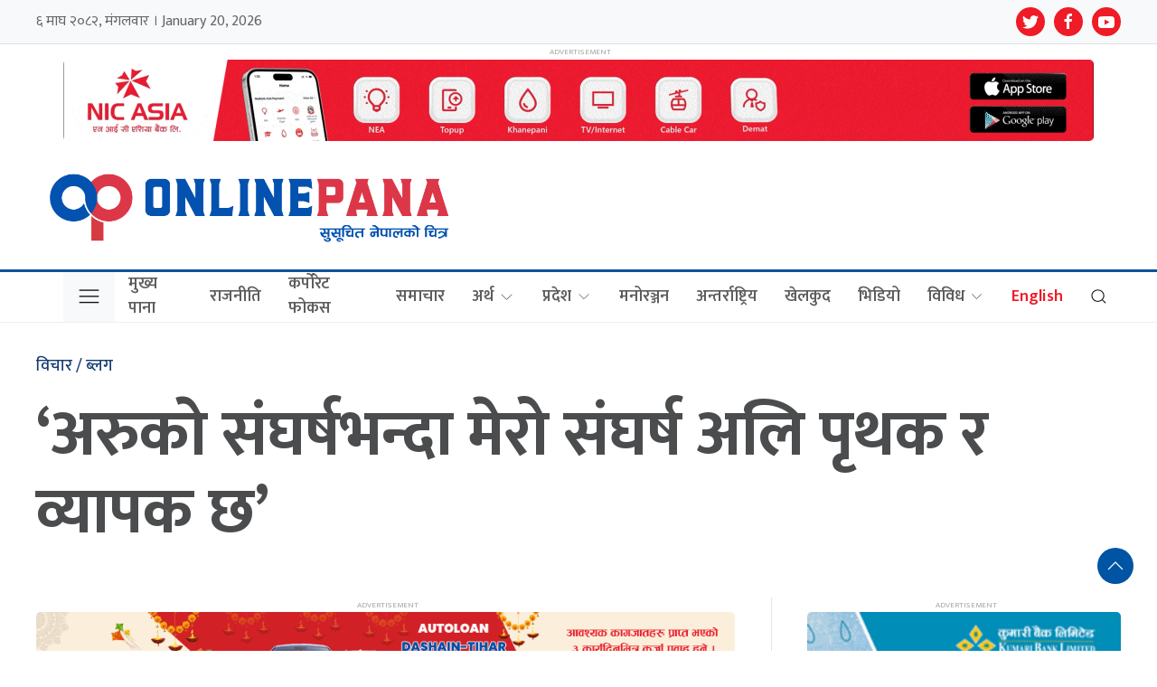

--- FILE ---
content_type: text/html; charset=UTF-8
request_url: https://www.onlinepana.com/content/235109/
body_size: 22329
content:
<!DOCTYPE html>
<html lang="en">

<head>
    
    <!-- Required meta tags -->
    <meta charset="utf-8">
    <meta property="fb:pages" content="101454927892559" />
    <meta name="viewport" content="width=device-width, initial-scale=1, shrink-to-fit=no">
    <title>
        ‘अरुकाे संघर्षभन्दा मेरो संघर्ष अलि पृथक र व्यापक छ’ - Nepal&#039;S Largest Digital Online Newspaper (Magazine)        Nepal&#039;S Largest Digital Online Newspaper (Magazine)    </title>
        <script src="https://cdn.jsdelivr.net/npm/uikit@3.4.6/dist/js/uikit.min.js"></script>

    <meta name='robots' content='index, follow, max-image-preview:large, max-snippet:-1, max-video-preview:-1' />

	<!-- This site is optimized with the Yoast SEO plugin v26.7 - https://yoast.com/wordpress/plugins/seo/ -->
	<link rel="canonical" href="https://www.onlinepana.com/content/235109/" />
	<meta property="og:locale" content="en_US" />
	<meta property="og:type" content="article" />
	<meta property="og:title" content="‘अरुकाे संघर्षभन्दा मेरो संघर्ष अलि पृथक र व्यापक छ’ - Nepal&#039;S Largest Digital Online Newspaper (Magazine)" />
	<meta property="og:description" content="हुन त जीवनको परिभाषा आ–आफ्नो भोगाइ अनुसार फरक फरक हुन्छन् । मैले मेरो भोगाइको आधारमा ‘जीवन संघर्ष हो’ भनेँ भने त्यो फरक परिस्थिति र फरक वातावरणमा जीवन भोगेको व्यक्तिका लागि अन्याय हुन जान्छ । तर मेरो जिन्दगीको शब्दकोषमा जीवनको परिभाषा ‘संघर्ष’ नै हो । आमाको गर्भमा हुँदादेखि सुरु भएको संघर्ष आजका दिनसम्म पनि जारी छ [&hellip;]" />
	<meta property="og:url" content="https://www.onlinepana.com/content/235109/" />
	<meta property="og:site_name" content="Nepal&#039;S Largest Digital Online Newspaper (Magazine)" />
	<meta property="article:published_time" content="2023-03-21T12:41:27+00:00" />
	<meta property="article:modified_time" content="2023-03-21T12:44:47+00:00" />
	<meta property="og:image" content="https://i0.wp.com/www.onlinepana.com/wp-content/uploads/2023/03/336582673_892011231854416_1583879781586905843_n.jpg?fit=1275%2C720&ssl=1" />
	<meta property="og:image:width" content="1275" />
	<meta property="og:image:height" content="720" />
	<meta property="og:image:type" content="image/jpeg" />
	<meta name="author" content="अनलाइनपाना" />
	<meta name="twitter:card" content="summary_large_image" />
	<meta name="twitter:label1" content="Written by" />
	<meta name="twitter:data1" content="अनलाइनपाना" />
	<meta name="twitter:label2" content="Est. reading time" />
	<meta name="twitter:data2" content="2 minutes" />
	<script type="application/ld+json" class="yoast-schema-graph">{"@context":"https://schema.org","@graph":[{"@type":"Article","@id":"https://www.onlinepana.com/content/235109/#article","isPartOf":{"@id":"https://www.onlinepana.com/content/235109/"},"author":{"name":"अनलाइनपाना","@id":"https://www.onlinepana.com/#/schema/person/1b9f11c7b04281db59de4aa004057733"},"headline":"‘अरुकाे संघर्षभन्दा मेरो संघर्ष अलि पृथक र व्यापक छ’","datePublished":"2023-03-21T12:41:27+00:00","dateModified":"2023-03-21T12:44:47+00:00","mainEntityOfPage":{"@id":"https://www.onlinepana.com/content/235109/"},"wordCount":0,"commentCount":0,"image":{"@id":"https://www.onlinepana.com/content/235109/#primaryimage"},"thumbnailUrl":"https://www.onlinepana.com/wp-content/uploads/2023/03/336582673_892011231854416_1583879781586905843_n.jpg","articleSection":["विचार / ब्लग","विविध"],"inLanguage":"en-US","potentialAction":[{"@type":"CommentAction","name":"Comment","target":["https://www.onlinepana.com/content/235109/#respond"]}]},{"@type":"WebPage","@id":"https://www.onlinepana.com/content/235109/","url":"https://www.onlinepana.com/content/235109/","name":"‘अरुकाे संघर्षभन्दा मेरो संघर्ष अलि पृथक र व्यापक छ’ - Nepal&#039;S Largest Digital Online Newspaper (Magazine)","isPartOf":{"@id":"https://www.onlinepana.com/#website"},"primaryImageOfPage":{"@id":"https://www.onlinepana.com/content/235109/#primaryimage"},"image":{"@id":"https://www.onlinepana.com/content/235109/#primaryimage"},"thumbnailUrl":"https://www.onlinepana.com/wp-content/uploads/2023/03/336582673_892011231854416_1583879781586905843_n.jpg","datePublished":"2023-03-21T12:41:27+00:00","dateModified":"2023-03-21T12:44:47+00:00","author":{"@id":"https://www.onlinepana.com/#/schema/person/1b9f11c7b04281db59de4aa004057733"},"breadcrumb":{"@id":"https://www.onlinepana.com/content/235109/#breadcrumb"},"inLanguage":"en-US","potentialAction":[{"@type":"ReadAction","target":["https://www.onlinepana.com/content/235109/"]}]},{"@type":"ImageObject","inLanguage":"en-US","@id":"https://www.onlinepana.com/content/235109/#primaryimage","url":"https://www.onlinepana.com/wp-content/uploads/2023/03/336582673_892011231854416_1583879781586905843_n.jpg","contentUrl":"https://www.onlinepana.com/wp-content/uploads/2023/03/336582673_892011231854416_1583879781586905843_n.jpg","width":1275,"height":720},{"@type":"BreadcrumbList","@id":"https://www.onlinepana.com/content/235109/#breadcrumb","itemListElement":[{"@type":"ListItem","position":1,"name":"Home","item":"https://www.onlinepana.com/"},{"@type":"ListItem","position":2,"name":"‘अरुकाे संघर्षभन्दा मेरो संघर्ष अलि पृथक र व्यापक छ’"}]},{"@type":"WebSite","@id":"https://www.onlinepana.com/#website","url":"https://www.onlinepana.com/","name":"Nepal&#039;S Largest Digital Online Newspaper (Magazine)","description":"Online Pana सुसूचित नेपालको चित्र  Nepali news portal From Nepal","potentialAction":[{"@type":"SearchAction","target":{"@type":"EntryPoint","urlTemplate":"https://www.onlinepana.com/?s={search_term_string}"},"query-input":{"@type":"PropertyValueSpecification","valueRequired":true,"valueName":"search_term_string"}}],"inLanguage":"en-US"},{"@type":"Person","@id":"https://www.onlinepana.com/#/schema/person/1b9f11c7b04281db59de4aa004057733","name":"अनलाइनपाना","image":{"@type":"ImageObject","inLanguage":"en-US","@id":"https://www.onlinepana.com/#/schema/person/image/","url":"https://secure.gravatar.com/avatar/68289737b18073abb729d0734cb93ca3c204a3555116d38e66ab2925075a54c8?s=96&d=mm&r=g","contentUrl":"https://secure.gravatar.com/avatar/68289737b18073abb729d0734cb93ca3c204a3555116d38e66ab2925075a54c8?s=96&d=mm&r=g","caption":"अनलाइनपाना"},"sameAs":["http://www.onlinepana.com"],"url":"https://www.onlinepana.com/content/author/onlinepana/"}]}</script>
	<!-- / Yoast SEO plugin. -->


<link rel='dns-prefetch' href='//cdnjs.cloudflare.com' />
<link rel='dns-prefetch' href='//cdn.jsdelivr.net' />
<link rel='dns-prefetch' href='//ajax.googleapis.com' />
<link rel='dns-prefetch' href='//stats.wp.com' />
<link rel='dns-prefetch' href='//fonts.googleapis.com' />
<link rel='preconnect' href='//c0.wp.com' />
<link rel="alternate" type="application/rss+xml" title="Nepal&#039;S Largest Digital Online Newspaper (Magazine) &raquo; ‘अरुकाे संघर्षभन्दा मेरो संघर्ष अलि पृथक र व्यापक छ’ Comments Feed" href="https://www.onlinepana.com/content/235109/feed/" />
<link rel="alternate" title="oEmbed (JSON)" type="application/json+oembed" href="https://www.onlinepana.com/wp-json/oembed/1.0/embed?url=https%3A%2F%2Fwww.onlinepana.com%2Fcontent%2F235109%2F" />
<link rel="alternate" title="oEmbed (XML)" type="text/xml+oembed" href="https://www.onlinepana.com/wp-json/oembed/1.0/embed?url=https%3A%2F%2Fwww.onlinepana.com%2Fcontent%2F235109%2F&#038;format=xml" />
<meta property="fb:admins" content="changingmission"/><meta property="fb:app_id" content="1774296949456204"><meta property="og:title" content="‘अरुकाे संघर्षभन्दा मेरो संघर्ष अलि पृथक र व्यापक छ’"/><meta property="og:type" content="article"/><meta property="og:description" content="हुन त जीवनको परिभाषा आ–आफ्नो भोगाइ अनुसार फरक फरक हुन्छन् । मैले मेरो भोगाइको आधारमा ‘जीवन संघर्ष हो’ भनेँ भने त्यो फरक परिस्थिति र फरक वातावरणमा जीवन भोगेको व्यक्तिका लागि अन्याय हुन जान्छ । तर मेरो जिन्दगीको शब्दकोषमा जीवनको परिभाषा ‘संघर्ष’ नै हो । आमाको गर्भमा हुँदादेखि सुरु भएको संघर्ष आजका दिनसम्म पनि जारी छ [&hellip;]"/><meta property="og:url" content="https://www.onlinepana.com/content/235109/"/><meta property="og:site_name" content="Nepal&#039;S Largest Digital Online Newspaper (Magazine)"/><meta property="og:image" content="https://www.onlinepana.com/wp-content/uploads/2023/03/336582673_892011231854416_1583879781586905843_n.jpg"/><style id='wp-img-auto-sizes-contain-inline-css' type='text/css'>
img:is([sizes=auto i],[sizes^="auto," i]){contain-intrinsic-size:3000px 1500px}
/*# sourceURL=wp-img-auto-sizes-contain-inline-css */
</style>
<link rel='stylesheet' id='jetpack_related-posts-css' href='https://c0.wp.com/p/jetpack/15.4/modules/related-posts/related-posts.css' type='text/css' media='all' />
<style id='wp-emoji-styles-inline-css' type='text/css'>

	img.wp-smiley, img.emoji {
		display: inline !important;
		border: none !important;
		box-shadow: none !important;
		height: 1em !important;
		width: 1em !important;
		margin: 0 0.07em !important;
		vertical-align: -0.1em !important;
		background: none !important;
		padding: 0 !important;
	}
/*# sourceURL=wp-emoji-styles-inline-css */
</style>
<style id='wp-block-library-inline-css' type='text/css'>
:root{--wp-block-synced-color:#7a00df;--wp-block-synced-color--rgb:122,0,223;--wp-bound-block-color:var(--wp-block-synced-color);--wp-editor-canvas-background:#ddd;--wp-admin-theme-color:#007cba;--wp-admin-theme-color--rgb:0,124,186;--wp-admin-theme-color-darker-10:#006ba1;--wp-admin-theme-color-darker-10--rgb:0,107,160.5;--wp-admin-theme-color-darker-20:#005a87;--wp-admin-theme-color-darker-20--rgb:0,90,135;--wp-admin-border-width-focus:2px}@media (min-resolution:192dpi){:root{--wp-admin-border-width-focus:1.5px}}.wp-element-button{cursor:pointer}:root .has-very-light-gray-background-color{background-color:#eee}:root .has-very-dark-gray-background-color{background-color:#313131}:root .has-very-light-gray-color{color:#eee}:root .has-very-dark-gray-color{color:#313131}:root .has-vivid-green-cyan-to-vivid-cyan-blue-gradient-background{background:linear-gradient(135deg,#00d084,#0693e3)}:root .has-purple-crush-gradient-background{background:linear-gradient(135deg,#34e2e4,#4721fb 50%,#ab1dfe)}:root .has-hazy-dawn-gradient-background{background:linear-gradient(135deg,#faaca8,#dad0ec)}:root .has-subdued-olive-gradient-background{background:linear-gradient(135deg,#fafae1,#67a671)}:root .has-atomic-cream-gradient-background{background:linear-gradient(135deg,#fdd79a,#004a59)}:root .has-nightshade-gradient-background{background:linear-gradient(135deg,#330968,#31cdcf)}:root .has-midnight-gradient-background{background:linear-gradient(135deg,#020381,#2874fc)}:root{--wp--preset--font-size--normal:16px;--wp--preset--font-size--huge:42px}.has-regular-font-size{font-size:1em}.has-larger-font-size{font-size:2.625em}.has-normal-font-size{font-size:var(--wp--preset--font-size--normal)}.has-huge-font-size{font-size:var(--wp--preset--font-size--huge)}.has-text-align-center{text-align:center}.has-text-align-left{text-align:left}.has-text-align-right{text-align:right}.has-fit-text{white-space:nowrap!important}#end-resizable-editor-section{display:none}.aligncenter{clear:both}.items-justified-left{justify-content:flex-start}.items-justified-center{justify-content:center}.items-justified-right{justify-content:flex-end}.items-justified-space-between{justify-content:space-between}.screen-reader-text{border:0;clip-path:inset(50%);height:1px;margin:-1px;overflow:hidden;padding:0;position:absolute;width:1px;word-wrap:normal!important}.screen-reader-text:focus{background-color:#ddd;clip-path:none;color:#444;display:block;font-size:1em;height:auto;left:5px;line-height:normal;padding:15px 23px 14px;text-decoration:none;top:5px;width:auto;z-index:100000}html :where(.has-border-color){border-style:solid}html :where([style*=border-top-color]){border-top-style:solid}html :where([style*=border-right-color]){border-right-style:solid}html :where([style*=border-bottom-color]){border-bottom-style:solid}html :where([style*=border-left-color]){border-left-style:solid}html :where([style*=border-width]){border-style:solid}html :where([style*=border-top-width]){border-top-style:solid}html :where([style*=border-right-width]){border-right-style:solid}html :where([style*=border-bottom-width]){border-bottom-style:solid}html :where([style*=border-left-width]){border-left-style:solid}html :where(img[class*=wp-image-]){height:auto;max-width:100%}:where(figure){margin:0 0 1em}html :where(.is-position-sticky){--wp-admin--admin-bar--position-offset:var(--wp-admin--admin-bar--height,0px)}@media screen and (max-width:600px){html :where(.is-position-sticky){--wp-admin--admin-bar--position-offset:0px}}

/*# sourceURL=wp-block-library-inline-css */
</style><style id='wp-block-image-inline-css' type='text/css'>
.wp-block-image>a,.wp-block-image>figure>a{display:inline-block}.wp-block-image img{box-sizing:border-box;height:auto;max-width:100%;vertical-align:bottom}@media not (prefers-reduced-motion){.wp-block-image img.hide{visibility:hidden}.wp-block-image img.show{animation:show-content-image .4s}}.wp-block-image[style*=border-radius] img,.wp-block-image[style*=border-radius]>a{border-radius:inherit}.wp-block-image.has-custom-border img{box-sizing:border-box}.wp-block-image.aligncenter{text-align:center}.wp-block-image.alignfull>a,.wp-block-image.alignwide>a{width:100%}.wp-block-image.alignfull img,.wp-block-image.alignwide img{height:auto;width:100%}.wp-block-image .aligncenter,.wp-block-image .alignleft,.wp-block-image .alignright,.wp-block-image.aligncenter,.wp-block-image.alignleft,.wp-block-image.alignright{display:table}.wp-block-image .aligncenter>figcaption,.wp-block-image .alignleft>figcaption,.wp-block-image .alignright>figcaption,.wp-block-image.aligncenter>figcaption,.wp-block-image.alignleft>figcaption,.wp-block-image.alignright>figcaption{caption-side:bottom;display:table-caption}.wp-block-image .alignleft{float:left;margin:.5em 1em .5em 0}.wp-block-image .alignright{float:right;margin:.5em 0 .5em 1em}.wp-block-image .aligncenter{margin-left:auto;margin-right:auto}.wp-block-image :where(figcaption){margin-bottom:1em;margin-top:.5em}.wp-block-image.is-style-circle-mask img{border-radius:9999px}@supports ((-webkit-mask-image:none) or (mask-image:none)) or (-webkit-mask-image:none){.wp-block-image.is-style-circle-mask img{border-radius:0;-webkit-mask-image:url('data:image/svg+xml;utf8,<svg viewBox="0 0 100 100" xmlns="http://www.w3.org/2000/svg"><circle cx="50" cy="50" r="50"/></svg>');mask-image:url('data:image/svg+xml;utf8,<svg viewBox="0 0 100 100" xmlns="http://www.w3.org/2000/svg"><circle cx="50" cy="50" r="50"/></svg>');mask-mode:alpha;-webkit-mask-position:center;mask-position:center;-webkit-mask-repeat:no-repeat;mask-repeat:no-repeat;-webkit-mask-size:contain;mask-size:contain}}:root :where(.wp-block-image.is-style-rounded img,.wp-block-image .is-style-rounded img){border-radius:9999px}.wp-block-image figure{margin:0}.wp-lightbox-container{display:flex;flex-direction:column;position:relative}.wp-lightbox-container img{cursor:zoom-in}.wp-lightbox-container img:hover+button{opacity:1}.wp-lightbox-container button{align-items:center;backdrop-filter:blur(16px) saturate(180%);background-color:#5a5a5a40;border:none;border-radius:4px;cursor:zoom-in;display:flex;height:20px;justify-content:center;opacity:0;padding:0;position:absolute;right:16px;text-align:center;top:16px;width:20px;z-index:100}@media not (prefers-reduced-motion){.wp-lightbox-container button{transition:opacity .2s ease}}.wp-lightbox-container button:focus-visible{outline:3px auto #5a5a5a40;outline:3px auto -webkit-focus-ring-color;outline-offset:3px}.wp-lightbox-container button:hover{cursor:pointer;opacity:1}.wp-lightbox-container button:focus{opacity:1}.wp-lightbox-container button:focus,.wp-lightbox-container button:hover,.wp-lightbox-container button:not(:hover):not(:active):not(.has-background){background-color:#5a5a5a40;border:none}.wp-lightbox-overlay{box-sizing:border-box;cursor:zoom-out;height:100vh;left:0;overflow:hidden;position:fixed;top:0;visibility:hidden;width:100%;z-index:100000}.wp-lightbox-overlay .close-button{align-items:center;cursor:pointer;display:flex;justify-content:center;min-height:40px;min-width:40px;padding:0;position:absolute;right:calc(env(safe-area-inset-right) + 16px);top:calc(env(safe-area-inset-top) + 16px);z-index:5000000}.wp-lightbox-overlay .close-button:focus,.wp-lightbox-overlay .close-button:hover,.wp-lightbox-overlay .close-button:not(:hover):not(:active):not(.has-background){background:none;border:none}.wp-lightbox-overlay .lightbox-image-container{height:var(--wp--lightbox-container-height);left:50%;overflow:hidden;position:absolute;top:50%;transform:translate(-50%,-50%);transform-origin:top left;width:var(--wp--lightbox-container-width);z-index:9999999999}.wp-lightbox-overlay .wp-block-image{align-items:center;box-sizing:border-box;display:flex;height:100%;justify-content:center;margin:0;position:relative;transform-origin:0 0;width:100%;z-index:3000000}.wp-lightbox-overlay .wp-block-image img{height:var(--wp--lightbox-image-height);min-height:var(--wp--lightbox-image-height);min-width:var(--wp--lightbox-image-width);width:var(--wp--lightbox-image-width)}.wp-lightbox-overlay .wp-block-image figcaption{display:none}.wp-lightbox-overlay button{background:none;border:none}.wp-lightbox-overlay .scrim{background-color:#fff;height:100%;opacity:.9;position:absolute;width:100%;z-index:2000000}.wp-lightbox-overlay.active{visibility:visible}@media not (prefers-reduced-motion){.wp-lightbox-overlay.active{animation:turn-on-visibility .25s both}.wp-lightbox-overlay.active img{animation:turn-on-visibility .35s both}.wp-lightbox-overlay.show-closing-animation:not(.active){animation:turn-off-visibility .35s both}.wp-lightbox-overlay.show-closing-animation:not(.active) img{animation:turn-off-visibility .25s both}.wp-lightbox-overlay.zoom.active{animation:none;opacity:1;visibility:visible}.wp-lightbox-overlay.zoom.active .lightbox-image-container{animation:lightbox-zoom-in .4s}.wp-lightbox-overlay.zoom.active .lightbox-image-container img{animation:none}.wp-lightbox-overlay.zoom.active .scrim{animation:turn-on-visibility .4s forwards}.wp-lightbox-overlay.zoom.show-closing-animation:not(.active){animation:none}.wp-lightbox-overlay.zoom.show-closing-animation:not(.active) .lightbox-image-container{animation:lightbox-zoom-out .4s}.wp-lightbox-overlay.zoom.show-closing-animation:not(.active) .lightbox-image-container img{animation:none}.wp-lightbox-overlay.zoom.show-closing-animation:not(.active) .scrim{animation:turn-off-visibility .4s forwards}}@keyframes show-content-image{0%{visibility:hidden}99%{visibility:hidden}to{visibility:visible}}@keyframes turn-on-visibility{0%{opacity:0}to{opacity:1}}@keyframes turn-off-visibility{0%{opacity:1;visibility:visible}99%{opacity:0;visibility:visible}to{opacity:0;visibility:hidden}}@keyframes lightbox-zoom-in{0%{transform:translate(calc((-100vw + var(--wp--lightbox-scrollbar-width))/2 + var(--wp--lightbox-initial-left-position)),calc(-50vh + var(--wp--lightbox-initial-top-position))) scale(var(--wp--lightbox-scale))}to{transform:translate(-50%,-50%) scale(1)}}@keyframes lightbox-zoom-out{0%{transform:translate(-50%,-50%) scale(1);visibility:visible}99%{visibility:visible}to{transform:translate(calc((-100vw + var(--wp--lightbox-scrollbar-width))/2 + var(--wp--lightbox-initial-left-position)),calc(-50vh + var(--wp--lightbox-initial-top-position))) scale(var(--wp--lightbox-scale));visibility:hidden}}
/*# sourceURL=https://c0.wp.com/c/6.9/wp-includes/blocks/image/style.min.css */
</style>
<style id='global-styles-inline-css' type='text/css'>
:root{--wp--preset--aspect-ratio--square: 1;--wp--preset--aspect-ratio--4-3: 4/3;--wp--preset--aspect-ratio--3-4: 3/4;--wp--preset--aspect-ratio--3-2: 3/2;--wp--preset--aspect-ratio--2-3: 2/3;--wp--preset--aspect-ratio--16-9: 16/9;--wp--preset--aspect-ratio--9-16: 9/16;--wp--preset--color--black: #000000;--wp--preset--color--cyan-bluish-gray: #abb8c3;--wp--preset--color--white: #ffffff;--wp--preset--color--pale-pink: #f78da7;--wp--preset--color--vivid-red: #cf2e2e;--wp--preset--color--luminous-vivid-orange: #ff6900;--wp--preset--color--luminous-vivid-amber: #fcb900;--wp--preset--color--light-green-cyan: #7bdcb5;--wp--preset--color--vivid-green-cyan: #00d084;--wp--preset--color--pale-cyan-blue: #8ed1fc;--wp--preset--color--vivid-cyan-blue: #0693e3;--wp--preset--color--vivid-purple: #9b51e0;--wp--preset--gradient--vivid-cyan-blue-to-vivid-purple: linear-gradient(135deg,rgb(6,147,227) 0%,rgb(155,81,224) 100%);--wp--preset--gradient--light-green-cyan-to-vivid-green-cyan: linear-gradient(135deg,rgb(122,220,180) 0%,rgb(0,208,130) 100%);--wp--preset--gradient--luminous-vivid-amber-to-luminous-vivid-orange: linear-gradient(135deg,rgb(252,185,0) 0%,rgb(255,105,0) 100%);--wp--preset--gradient--luminous-vivid-orange-to-vivid-red: linear-gradient(135deg,rgb(255,105,0) 0%,rgb(207,46,46) 100%);--wp--preset--gradient--very-light-gray-to-cyan-bluish-gray: linear-gradient(135deg,rgb(238,238,238) 0%,rgb(169,184,195) 100%);--wp--preset--gradient--cool-to-warm-spectrum: linear-gradient(135deg,rgb(74,234,220) 0%,rgb(151,120,209) 20%,rgb(207,42,186) 40%,rgb(238,44,130) 60%,rgb(251,105,98) 80%,rgb(254,248,76) 100%);--wp--preset--gradient--blush-light-purple: linear-gradient(135deg,rgb(255,206,236) 0%,rgb(152,150,240) 100%);--wp--preset--gradient--blush-bordeaux: linear-gradient(135deg,rgb(254,205,165) 0%,rgb(254,45,45) 50%,rgb(107,0,62) 100%);--wp--preset--gradient--luminous-dusk: linear-gradient(135deg,rgb(255,203,112) 0%,rgb(199,81,192) 50%,rgb(65,88,208) 100%);--wp--preset--gradient--pale-ocean: linear-gradient(135deg,rgb(255,245,203) 0%,rgb(182,227,212) 50%,rgb(51,167,181) 100%);--wp--preset--gradient--electric-grass: linear-gradient(135deg,rgb(202,248,128) 0%,rgb(113,206,126) 100%);--wp--preset--gradient--midnight: linear-gradient(135deg,rgb(2,3,129) 0%,rgb(40,116,252) 100%);--wp--preset--font-size--small: 13px;--wp--preset--font-size--medium: 20px;--wp--preset--font-size--large: 36px;--wp--preset--font-size--x-large: 42px;--wp--preset--spacing--20: 0.44rem;--wp--preset--spacing--30: 0.67rem;--wp--preset--spacing--40: 1rem;--wp--preset--spacing--50: 1.5rem;--wp--preset--spacing--60: 2.25rem;--wp--preset--spacing--70: 3.38rem;--wp--preset--spacing--80: 5.06rem;--wp--preset--shadow--natural: 6px 6px 9px rgba(0, 0, 0, 0.2);--wp--preset--shadow--deep: 12px 12px 50px rgba(0, 0, 0, 0.4);--wp--preset--shadow--sharp: 6px 6px 0px rgba(0, 0, 0, 0.2);--wp--preset--shadow--outlined: 6px 6px 0px -3px rgb(255, 255, 255), 6px 6px rgb(0, 0, 0);--wp--preset--shadow--crisp: 6px 6px 0px rgb(0, 0, 0);}:where(.is-layout-flex){gap: 0.5em;}:where(.is-layout-grid){gap: 0.5em;}body .is-layout-flex{display: flex;}.is-layout-flex{flex-wrap: wrap;align-items: center;}.is-layout-flex > :is(*, div){margin: 0;}body .is-layout-grid{display: grid;}.is-layout-grid > :is(*, div){margin: 0;}:where(.wp-block-columns.is-layout-flex){gap: 2em;}:where(.wp-block-columns.is-layout-grid){gap: 2em;}:where(.wp-block-post-template.is-layout-flex){gap: 1.25em;}:where(.wp-block-post-template.is-layout-grid){gap: 1.25em;}.has-black-color{color: var(--wp--preset--color--black) !important;}.has-cyan-bluish-gray-color{color: var(--wp--preset--color--cyan-bluish-gray) !important;}.has-white-color{color: var(--wp--preset--color--white) !important;}.has-pale-pink-color{color: var(--wp--preset--color--pale-pink) !important;}.has-vivid-red-color{color: var(--wp--preset--color--vivid-red) !important;}.has-luminous-vivid-orange-color{color: var(--wp--preset--color--luminous-vivid-orange) !important;}.has-luminous-vivid-amber-color{color: var(--wp--preset--color--luminous-vivid-amber) !important;}.has-light-green-cyan-color{color: var(--wp--preset--color--light-green-cyan) !important;}.has-vivid-green-cyan-color{color: var(--wp--preset--color--vivid-green-cyan) !important;}.has-pale-cyan-blue-color{color: var(--wp--preset--color--pale-cyan-blue) !important;}.has-vivid-cyan-blue-color{color: var(--wp--preset--color--vivid-cyan-blue) !important;}.has-vivid-purple-color{color: var(--wp--preset--color--vivid-purple) !important;}.has-black-background-color{background-color: var(--wp--preset--color--black) !important;}.has-cyan-bluish-gray-background-color{background-color: var(--wp--preset--color--cyan-bluish-gray) !important;}.has-white-background-color{background-color: var(--wp--preset--color--white) !important;}.has-pale-pink-background-color{background-color: var(--wp--preset--color--pale-pink) !important;}.has-vivid-red-background-color{background-color: var(--wp--preset--color--vivid-red) !important;}.has-luminous-vivid-orange-background-color{background-color: var(--wp--preset--color--luminous-vivid-orange) !important;}.has-luminous-vivid-amber-background-color{background-color: var(--wp--preset--color--luminous-vivid-amber) !important;}.has-light-green-cyan-background-color{background-color: var(--wp--preset--color--light-green-cyan) !important;}.has-vivid-green-cyan-background-color{background-color: var(--wp--preset--color--vivid-green-cyan) !important;}.has-pale-cyan-blue-background-color{background-color: var(--wp--preset--color--pale-cyan-blue) !important;}.has-vivid-cyan-blue-background-color{background-color: var(--wp--preset--color--vivid-cyan-blue) !important;}.has-vivid-purple-background-color{background-color: var(--wp--preset--color--vivid-purple) !important;}.has-black-border-color{border-color: var(--wp--preset--color--black) !important;}.has-cyan-bluish-gray-border-color{border-color: var(--wp--preset--color--cyan-bluish-gray) !important;}.has-white-border-color{border-color: var(--wp--preset--color--white) !important;}.has-pale-pink-border-color{border-color: var(--wp--preset--color--pale-pink) !important;}.has-vivid-red-border-color{border-color: var(--wp--preset--color--vivid-red) !important;}.has-luminous-vivid-orange-border-color{border-color: var(--wp--preset--color--luminous-vivid-orange) !important;}.has-luminous-vivid-amber-border-color{border-color: var(--wp--preset--color--luminous-vivid-amber) !important;}.has-light-green-cyan-border-color{border-color: var(--wp--preset--color--light-green-cyan) !important;}.has-vivid-green-cyan-border-color{border-color: var(--wp--preset--color--vivid-green-cyan) !important;}.has-pale-cyan-blue-border-color{border-color: var(--wp--preset--color--pale-cyan-blue) !important;}.has-vivid-cyan-blue-border-color{border-color: var(--wp--preset--color--vivid-cyan-blue) !important;}.has-vivid-purple-border-color{border-color: var(--wp--preset--color--vivid-purple) !important;}.has-vivid-cyan-blue-to-vivid-purple-gradient-background{background: var(--wp--preset--gradient--vivid-cyan-blue-to-vivid-purple) !important;}.has-light-green-cyan-to-vivid-green-cyan-gradient-background{background: var(--wp--preset--gradient--light-green-cyan-to-vivid-green-cyan) !important;}.has-luminous-vivid-amber-to-luminous-vivid-orange-gradient-background{background: var(--wp--preset--gradient--luminous-vivid-amber-to-luminous-vivid-orange) !important;}.has-luminous-vivid-orange-to-vivid-red-gradient-background{background: var(--wp--preset--gradient--luminous-vivid-orange-to-vivid-red) !important;}.has-very-light-gray-to-cyan-bluish-gray-gradient-background{background: var(--wp--preset--gradient--very-light-gray-to-cyan-bluish-gray) !important;}.has-cool-to-warm-spectrum-gradient-background{background: var(--wp--preset--gradient--cool-to-warm-spectrum) !important;}.has-blush-light-purple-gradient-background{background: var(--wp--preset--gradient--blush-light-purple) !important;}.has-blush-bordeaux-gradient-background{background: var(--wp--preset--gradient--blush-bordeaux) !important;}.has-luminous-dusk-gradient-background{background: var(--wp--preset--gradient--luminous-dusk) !important;}.has-pale-ocean-gradient-background{background: var(--wp--preset--gradient--pale-ocean) !important;}.has-electric-grass-gradient-background{background: var(--wp--preset--gradient--electric-grass) !important;}.has-midnight-gradient-background{background: var(--wp--preset--gradient--midnight) !important;}.has-small-font-size{font-size: var(--wp--preset--font-size--small) !important;}.has-medium-font-size{font-size: var(--wp--preset--font-size--medium) !important;}.has-large-font-size{font-size: var(--wp--preset--font-size--large) !important;}.has-x-large-font-size{font-size: var(--wp--preset--font-size--x-large) !important;}
/*# sourceURL=global-styles-inline-css */
</style>

<style id='classic-theme-styles-inline-css' type='text/css'>
/*! This file is auto-generated */
.wp-block-button__link{color:#fff;background-color:#32373c;border-radius:9999px;box-shadow:none;text-decoration:none;padding:calc(.667em + 2px) calc(1.333em + 2px);font-size:1.125em}.wp-block-file__button{background:#32373c;color:#fff;text-decoration:none}
/*# sourceURL=/wp-includes/css/classic-themes.min.css */
</style>
<link rel='stylesheet' id='uikit-style-css' href='https://cdn.jsdelivr.net/npm/uikit@3.4.6/dist/css/uikit.min.css?ver=6.9' type='text/css' media='all' />
<link rel='stylesheet' id='base-style-css' href='https://www.onlinepana.com/wp-content/themes/Onlinepana/css/base.css?ver=6.9' type='text/css' media='all' />
<link rel='stylesheet' id='google-font-css' href='https://fonts.googleapis.com/css?family=Mukta%3A400%2C500%2C600%2C700&#038;subset=devanagari&#038;ver=6.9' type='text/css' media='all' />
<link rel='stylesheet' id='google-Poppins-css' href='https://fonts.googleapis.com/css2?family=Poppins%3Awght%40100%3B200%3B300%3B400%3B500%3B600%3B800&#038;display=swap&#038;ver=6.9' type='text/css' media='all' />
<link rel='stylesheet' id='appharu-style-css' href='https://www.onlinepana.com/wp-content/themes/Onlinepana/style.css?ver=1.7.9' type='text/css' media='all' />
<link rel='stylesheet' id='wp-block-paragraph-css' href='https://c0.wp.com/c/6.9/wp-includes/blocks/paragraph/style.min.css' type='text/css' media='all' />
<script type="text/javascript" id="jetpack_related-posts-js-extra">
/* <![CDATA[ */
var related_posts_js_options = {"post_heading":"h4"};
//# sourceURL=jetpack_related-posts-js-extra
/* ]]> */
</script>
<script type="text/javascript" src="https://c0.wp.com/p/jetpack/15.4/_inc/build/related-posts/related-posts.min.js" id="jetpack_related-posts-js"></script>
<link rel="https://api.w.org/" href="https://www.onlinepana.com/wp-json/" /><link rel="alternate" title="JSON" type="application/json" href="https://www.onlinepana.com/wp-json/wp/v2/posts/235109" /><link rel="EditURI" type="application/rsd+xml" title="RSD" href="https://www.onlinepana.com/xmlrpc.php?rsd" />
<meta name="generator" content="WordPress 6.9" />
<link rel='shortlink' href='https://www.onlinepana.com/?p=235109' />
	<style>img#wpstats{display:none}</style>
		      <meta name="onesignal" content="wordpress-plugin"/>
            <script>

      window.OneSignalDeferred = window.OneSignalDeferred || [];

      OneSignalDeferred.push(function(OneSignal) {
        var oneSignal_options = {};
        window._oneSignalInitOptions = oneSignal_options;

        oneSignal_options['serviceWorkerParam'] = { scope: '/wp-content/plugins/onesignal-free-web-push-notifications/sdk_files/push/onesignal/' };
oneSignal_options['serviceWorkerPath'] = 'OneSignalSDKWorker.js';

        OneSignal.Notifications.setDefaultUrl("https://www.onlinepana.com");

        oneSignal_options['wordpress'] = true;
oneSignal_options['appId'] = 'ccae4cf8-760f-4a68-a658-01740c6ee8a6';
oneSignal_options['allowLocalhostAsSecureOrigin'] = true;
oneSignal_options['welcomeNotification'] = { };
oneSignal_options['welcomeNotification']['title'] = "";
oneSignal_options['welcomeNotification']['message'] = "";
oneSignal_options['path'] = "https://www.onlinepana.com/wp-content/plugins/onesignal-free-web-push-notifications/sdk_files/";
oneSignal_options['safari_web_id'] = "web.onesignal.auto.204803f7-478b-4564-9a97-0318e873c676";
oneSignal_options['promptOptions'] = { };
oneSignal_options['notifyButton'] = { };
oneSignal_options['notifyButton']['enable'] = true;
oneSignal_options['notifyButton']['position'] = 'bottom-right';
oneSignal_options['notifyButton']['theme'] = 'default';
oneSignal_options['notifyButton']['size'] = 'medium';
oneSignal_options['notifyButton']['showCredit'] = true;
oneSignal_options['notifyButton']['text'] = {};
              OneSignal.init(window._oneSignalInitOptions);
              OneSignal.Slidedown.promptPush()      });

      function documentInitOneSignal() {
        var oneSignal_elements = document.getElementsByClassName("OneSignal-prompt");

        var oneSignalLinkClickHandler = function(event) { OneSignal.Notifications.requestPermission(); event.preventDefault(); };        for(var i = 0; i < oneSignal_elements.length; i++)
          oneSignal_elements[i].addEventListener('click', oneSignalLinkClickHandler, false);
      }

      if (document.readyState === 'complete') {
           documentInitOneSignal();
      }
      else {
           window.addEventListener("load", function(event){
               documentInitOneSignal();
          });
      }
    </script>
<link rel="icon" href="https://www.onlinepana.com/wp-content/uploads/2021/08/cropped-OP12345-32x32.png" sizes="32x32" />
<link rel="icon" href="https://www.onlinepana.com/wp-content/uploads/2021/08/cropped-OP12345-192x192.png" sizes="192x192" />
<link rel="apple-touch-icon" href="https://www.onlinepana.com/wp-content/uploads/2021/08/cropped-OP12345-180x180.png" />
<meta name="msapplication-TileImage" content="https://www.onlinepana.com/wp-content/uploads/2021/08/cropped-OP12345-270x270.png" />
		<style type="text/css" id="wp-custom-css">
			.uk-overlay-our {
    background: linear-gradient(350deg,#3b3333,transparent);
}


.uk-totop {
    position: fixed;
    right: 26px;
    bottom: 74px;
    background: #0054a4;
    border-radius: 50%;
    height: 30px;
    width: 30px;
    align-items: center;
    display: flex;
    justify-content: center;
}
.info-box{
	 width: 100%; 
	 outline: #0352b0 solid 2px; 
	 padding: 14px; 
	 margin-left: 6px; 
	 margin-right: 8px; 
	 border-radius: 4px;
}
@media only screen and (max-width: 600px) {
	.post-entry figure{
		width: 360px!important;
	}
	.post-entry figure img{
		width: 100%;
		height:auto;
		object-fit: cover;
	}
	.info-box{
		width: 88%; 
	}
}
		</style>
		<!-- Global site tag (gtag.js) - Google Analytics -->
<script async src="https://www.googletagmanager.com/gtag/js?id=UA-156656829-1"></script>
<script>
  window.dataLayer = window.dataLayer || [];
  function gtag(){dataLayer.push(arguments);}
  gtag('js', new Date());

  gtag('config', 'UA-156656829-1');
</script>

<!-- Start Alexa Certify Javascript -->
<script type="text/javascript">
_atrk_opts = { atrk_acct:"2hSCn1QolK10cv", domain:"onlinepana.com",dynamic: true};
(function() { var as = document.createElement('script'); as.type = 'text/javascript'; as.async = true; as.src = "https://certify-js.alexametrics.com/atrk.js"; var s = document.getElementsByTagName('script')[0];s.parentNode.insertBefore(as, s); })();
</script>
<noscript><img src="https://certify.alexametrics.com/atrk.gif?account=2hSCn1QolK10cv" style="display:none" height="1" width="1" alt="" /></noscript>
<!-- End Alexa Certify Javascript -->  
</head>

<body>
    <div id="fb-root"></div>
    <script>
        (function (d, s, id) {
            var js,
                fjs = d.getElementsByTagName(s)[0];
            if (d.getElementById(id))
                return;
            js = d.createElement(s);
            js.id = id;
            js.src = "//connect.facebook.net/en_US/sdk.js#xfbml=1&version=v2.10&appId=40151482661930" +
                "1";
            fjs
                .parentNode
                .insertBefore(js, fjs);
        }(document, 'script', 'facebook-jssdk'));
    </script>

    <nav class="top-nav">
           <div class="uk-container uk-container-large">
       <nav uk-navbar="dropbar: true" class="top-nav-sec-title">
           <div class="uk-child-width-expand@s" uk-grid>
               <div class="uk-flex uk-flex-middle uk-visible@s ">
                   <div class="date-time-today">&#2412; माघ &#2408;&#2406;&#2414;&#2408;, मंगलवार ।
                       January 20, 2026 </div>
               </div>
               
               
               
               
               <div class="uk-flex uk-flex-middle uk-flex-center">
                   
                                      <div class="uk-hidden@s">
                     <a href="https://twitter.com/onlinepana" target="_blank" class="uk-icon-button uk-margin-small-right social-icon-item" uk-icon="twitter"></a>
                    <a href="https://www.facebook.com/onlinepananepal" class="uk-icon-button  uk-margin-small-right social-icon-item"  target="_blank" uk-icon="facebook"></a>
                    <a href="https://www.youtube.com/@INFOKATHMANDU" class="uk-icon-button social-icon-item" target="_blank" uk-icon="youtube"></a>
                    </div>
               </div>
               
               
               
               
               
               
               
               
               
               
               
               <div class="uk-flex uk-flex-middle uk-flex-right uk-visible@s">
                    <a href="https://twitter.com/onlinepana" target="_blank" class="uk-icon-button uk-margin-small-right social-icon-item" uk-icon="twitter"></a>
                    <a href="https://www.facebook.com/onlinepananepal" target="_blank" class="uk-icon-button  uk-margin-small-right social-icon-item" uk-icon="facebook"></a>
                    <a href="https://www.youtube.com/channel/UCGWusIzdiI6Cg1KTsxpauIw" target="_blank" class="uk-icon-button social-icon-item" uk-icon="youtube"></a>
               </div>
           </div>
       </nav>
   </div>    </nav>
    
<!--    <div uk-grid="uk-grid" class="uk-grid uk-grid-stack">-->
<!--    <div class="uk-width-1-1@m uk-width-1-1 uk-first-column">-->
<!--        <div class="adsimage" style="text-align: center;">-->
<!--            <section class="widget"><a href="#"><img width="1200" height="100" src="https://i0.wp.com/www.onlinepana.com/wp-content/uploads/2023/10/dashain.jpg?fit=1200%2C100&amp;ssl=1" class="image wp-image-271326  attachment-full size-full" alt="" decoding="async" style="max-width: 100%; height: auto;" fetchpriority="high"></a></section>        </div>-->
<!--    </div>-->
<!--</div>-->
	
    <div class="uk-container uk-container-large">
		        <div class="adsimage" style="text-align: center;">
					<section class="widget"><a href="https://play.google.com/store/apps/details?id=com.f1soft.nicasiamobilebanking&#038;pli=1"><img width="1140" height="90" src="https://www.onlinepana.com/wp-content/uploads/2025/12/Messenger_creation_Nic_Asia.gif" class="image wp-image-364192  attachment-full size-full" alt="" style="max-width: 100%; height: auto;" decoding="async" fetchpriority="high" /></a></section>		</div>

        <div uk-grid="uk-grid " class="uk-padding-small" >
            <div class="uk-width-2-5@m">
<!--                 <div class="uk-padding-small uk-padding-remove-left uk-padding-remove-right">
                    <a href="/"><img src="/img/logo.png" alt="Logo"></a>
                                    </div> -->
				 <div class="uk-padding-small uk-padding-remove-left uk-padding-remove-right" > 
                    <a href="/"><img src="https://www.onlinepana.com/wp-content/uploads/2022/08/Asset-6logo.png" alt="Logo"></a>
                                        	
                </div>
                
				
			  
            </div>
            
           
              
            
            <div class="uk-width-3-5@m  uk-flex uk-flex-center mobile-headaer-social" style="align-items: center;">
                            </div>
        </div>
    </div>

    <div class="np-border wbg catnav-" uk-sticky="uk-sticky" style="z-index: 990;">
        <div class="uk-container uk-container-large">
            <nav class="uk-navbar uk-position-relative nav-edit" uk-navbar>
    <div class="uk-navbar-left">
        <ul class="uk-navbar-nav menu-icon">
			<li class="nav-item logo-sticky">
              <a class="nav-link active" aria-current="page" href="#">
                <img src="https://www.onlinepana.com/wp-content/uploads/2022/11/icon.png" width="0" height="0" alt=""></a>
            </li>
            <li uk-toggle="target: #offcanvas-nav" style="background: #f8f9fa;">
                <a href="!"><span uk-icon="icon: menu;ratio: 1.5"></span></a>
            </li>
        </ul>
    </div>
    <div class="uk-navbar-left uk-visible@m">
        <ul class="uk-navbar-nav navigation-bar">
            <li>
                <a href="/"> मुख्य पाना</a>
            </li>
            <li>
                <a href="/?cat=8167">राजनीति </a>
            </li>
            <li>
                <a href="/?cat=8211">कर्पोरेट फोकस </a>
            </li>
            <li>
                <a href="/?cat=8216">समाचार</a>
            </li>
            <li>
                <a href="/?cat=8218">अर्थ<span uk-icon="icon: chevron-down; ratio: 1.2"
                        class="dropdown-icon"></span></a>
                <div class="uk-navbar-dropdown dropdown-list dropdown-item">
                    <ul class="uk-nav uk-navbar-dropdown-nav">
                        <li><a href="/?cat=8190">बैंकिंग</a></li>
                        <li class="uk-nav-divider"><a href="/?cat=8191">सेयर बजार</a></li>
                        <li class="uk-nav-divider"><a href="/?cat=18663">अटो</a></li>
                        <li class="uk-nav-divider"><a href="/?cat=24090">इन्स्योरेन्स</a></li>
                        <li class="uk-nav-divider"><a href="/?cat=24091">उधोग</a></li>
                    </ul>
                </div>
            </li>
            <li>
                <a href="/?cat=8173">प्रदेश<span uk-icon="icon: chevron-down; ratio: 1.2"
                        class="dropdown-icon"></span></a>
                <div class="uk-navbar-dropdown dropdown-list dropdown-item">
                    <ul class="uk-nav uk-navbar-dropdown-nav">
                        <li><a href="/?cat=8224">प्रदेश १</a></li>
                        <li class="uk-nav-divider"><a href="/?cat=8182">मधेस</a></li>
                        <li class="uk-nav-divider"><a href="/?cat=8183">बागमती</a></li>
                        <li class="uk-nav-divider"><a href="/?cat=8227">गण्डकी</a></li>
                        <li class="uk-nav-divider"><a href="/?cat=8228">लुम्बिनी</a></li>
                        <li class="uk-nav-divider"><a href="/?cat=8229">कर्णाली</a></li>
                        <li class="uk-nav-divider"><a href="/?cat=8187">सुदुरपश्चिम </a></li>
                    </ul>
                </div>
            </li>
            <li><a href="/?cat=8231">मनोरञ्जन</a></li>
            <li><a href="/?cat=8240">अन्तर्राष्ट्रिय</a></li>
            <li><a href="/?cat=8232">खेलकुद</a></li>
            <li>
                <a href="/?cat=8179">भिडियो</a>
            </li>
            <li>
                <a href="/?cat=8198">विविध<span uk-icon="icon: chevron-down; ratio: 1.2"
                        class="dropdown-icon"></span></a>
                <div class="uk-navbar-dropdown dropdown-list dropdown-item">
                    <ul class="uk-nav uk-navbar-dropdown-nav">
                        <li class="uk-nav-divider"><a href="/?cat=8212"> टिप्पणी</a></li>
                        <li class="uk-nav-divider"><a href="/?cat=19765">फोटो फिचर</a></li>
                        <li class="uk-nav-divider"><a href="/?cat=8175">विचार/ब्लग</a></li>
                        <li class="uk-nav-divider"><a href="/?cat=24096">शृंगार</a></li>
                        <li class="uk-nav-divider"><a href="/?cat=8201">रोजगार</a></li>
                        <li class="uk-nav-divider"><a href="/?cat=24093">धर्म / संस्कृति</a></li>
						<li class="uk-nav-divider"><a href="/?cat=24092">शिक्षा</a></li>
						<li class="uk-nav-divider"><a href="/?cat=8207">सुरक्षा / अपराध</a><li>
						<li class="uk-nav-divider"><a href="/?cat=8188">स्वास्थ्य</a><li>
						<li class="uk-nav-divider"><a href="/?cat=8237">पत्रपत्रिका</a><li>
						<li class="uk-nav-divider"><a href="/?cat=8197">सूचना र प्रबिधि</a><li>
                    </ul>
                </div>
            </li>
            <li>
                <a href="/?cat=160" style="color: #ef1b27;">English </a>
            </li>
        </ul>
    </div>

    <div class="uk-navbar-right">
        <ul class="uk-navbar-nav uk-flex-right@m">
            <li class="uk-hidden@m ">
                <a class="mob-date">&#2412; माघ &#2408;&#2406;&#2414;&#2408;, मंगलवार</a>
            </li>
            <li class="uk-visible@m search-mobile">
                <a href="#" class="mob-date">
                    <form action="/" role="search" class="uk-search uk-search-default" method="get">
                        <button class="uk-search-icon-flip" uk-search-icon></button>
                        <input name="s" id="s" class="uk-search-input" type="search"
                            value="" style="border:none" placeholder="Search...">
                    </form>
                </a>
            </li>
        </ul>

    </div>
    <div class="uk-navbar-right">
        <a class="uk-navbar-toggle" href="#modal-search" uk-search-icon uk-toggle></a>
    </div>
</nav>
        </div>
    </div>
<!--     <div class="uk-container uk-container-large">
            </div> -->


    <div id="offcanvas-nav" class="uk-offcanvas" uk-offcanvas="mode: push; overlay: true">
    <div class="uk-offcanvas-bar">
        <div class="uk-section uk-padding-remove-top  uk-padding-remove-bottom">
            <div class="uk-container uk-padding-remove">
                <div class="uk-grid-match uk-child-width-1-1@m" uk-grid>
                    <div>
                        <a href="/"><img src="https://www.onlinepana.com/wp-content/themes/Onlinepana/img/logo.png" alt="Logo"></a>

                        <ul class="uk-list side-nav uk-nav-default uk-nav-parent-icon" uk-nav>
                            <li><a href="/"><span class="uk-margin-small-right" uk-icon="home"></span> मुख्य पाना</a>
                            </li>
                            <li><a href="/?cat=8175"><span class="uk-margin-small-right"
                                        uk-icon="file-edit"></span>विचार / ब्लग</a></li>
                            <li><a href="/?cat=8217"><span class="uk-margin-small-right"
                                        uk-icon="microphone"></span>अन्तर्वार्ता</a></li>
                            <li class="uk-parent"><a href="/?cat=8173"><span class="uk-margin-small-right"
                                        uk-icon="file-edit"></span>प्रदेश <span uk-icon="icon: chevron-down; ratio: 1.2"
                                        class="dropdown-icon"></span> </a>
                                <ul class="uk-nav-sub">
                                    <li><a href="/?cat=8224">प्रदेश १</a></li>
                                    <li><a href="/?cat=8182">मधेस</a></li>
                                    <li><a href="/?cat=8183">बागमती</a></li>
                                    <li><a href="/?cat=8227">गण्डकी</a></li>
                                    <li><a href="/?cat=8228">लुम्बिनी</a></li>
                                    <li><a href="/?cat=8229">कर्णाली</a></li>
                                    <li><a href="/?cat=8187">सुदुरपश्चिम </a></li>
                                </ul>
                            </li>
                            <li class="uk-parent"><a href="/?cat=8218"><span class="uk-margin-small-right"
                                        uk-icon="file-edit"></span>अर्थ <span uk-icon="icon: chevron-down; ratio: 1.2"
                                        class="dropdown-icon"></span> </a>
                                <ul class="uk-nav-sub">
                                    <li><a href="/?cat=8190">बैंकिंग</a></li>
                                    <li><a href="/?cat=8191">शेयर बजार</a></li>
                                    <li><a href="/?cat=18663">अटो</a></li>
                                    <li><a href="/?cat=24090">इन्स्योरेन्स</a></li>
                                    <li><a href="/?cat=24091">उधोग</a></li>
                                </ul>
                            </li>
                            <li>
                                <a href="/?cat=8211"><span class="uk-margin-small-right"
                                        uk-icon="future"></span>कर्पोरेट फोकस</a>
                            </li>
                            <li>
                                <a href="/?cat=24907"><span class="uk-margin-small-right"
                                        uk-icon="file-edit"></span>कर्पोरेट टक</a>
                            </li>
                            <li>
                                <a href="/?cat=8167"><span class="uk-margin-small-right"
                                        uk-icon="users"></span>राजनीति</a>
                            </li>
                            <li>
                                <a href="/?cat=8795 "><span class="uk-margin-small-right"
                                        uk-icon="file-edit"></span>अनलाइनपाना खोज</a>
                            </li>
                            <li>
                                <a href="/?cat=8231"><span class="uk-margin-small-right"
                                        uk-icon="happy"></span>मनोरञ्जन</a>
                            </li>
                            <li>
                                <a href="/?cat=8232"><span class="uk-margin-small-right"
                                        uk-icon="dribbble"></span>खेलकुद</a>
                            </li>
                            <li class="uk-parent"><a href="/?cat=8198"><span class="uk-margin-small-right"
                                        uk-icon="file-edit"></span>विविध <span uk-icon="icon: chevron-down; ratio: 1.2"
                                        class="dropdown-icon"></span> </a>
                                <ul class="uk-nav-sub">
                                    <li><a href="/?cat=8212"> टिप्पणी</a></li>
                                    <li class="uk-nav-divider"><a href="/?cat=19765">फोटो फिचर</a></li>
                                    <li class="uk-nav-divider"><a href="/?cat=8175">विचार/ब्लग</a></li>
                                    <li class="uk-nav-divider"><a href="/?cat=24096">शृंगार</a></li>
                                    <li class="uk-nav-divider"><a href="/?cat=8201">रोजगार</a></li>
                                    <li class="uk-nav-divider"><a href="/?cat=24093">धर्म / संस्कृति</a></li>
                                    <li class="uk-nav-divider"><a href="/?cat=24092">शिक्षा</a></li>
                                    <li class="uk-nav-divider"><a href="/?cat=8207">सुरक्षा / अपराध</a></li>
                                    <li class="uk-nav-divider"><a href="/?cat=8188">स्वास्थ्य</a></li>
                                    <li class="uk-nav-divider"><a href="/?cat=8237">पत्रपत्रिका</a></li>
                                    <li class="uk-nav-divider"><a href="/?cat=8197">सूचना र प्रबिधि</a></li>
                                </ul>
                            </li>
                        </ul>
                    </div>
                </div>

            </div>
        </div>
    </div>
</div>
    <div class="uk-container uk-margin-top uk-container-large"></div>
   <div class="uk-container">

<div class="uk-grid uk-grid-medium single" uk-grid="">
    
    <div class="uk-width-1-1@m">
                        <div class="uk-card">
        <p class="single-cat-name uk-margin-small">विचार / ब्लग</p>
			                <h1 class="single-title">‘अरुकाे संघर्षभन्दा मेरो संघर्ष अलि पृथक र व्यापक छ’</h1>
                
                        </div>


    </div>
    <div class="uk-grid uk-grid-divider" uk-grid="uk-grid">
        <div class="uk-width-2-3@m">
                        <div class="uk-text-center">
                <section class="widget"><a href="https://www.nimb.com.np/en/personal-banking"><img width="950" height="150" src="https://www.onlinepana.com/wp-content/uploads/2025/09/GIF_FINAL.gif" class="image wp-image-354113  attachment-full size-full" alt="" style="max-width: 100%; height: auto;" decoding="async" /></a></section><section class="widget"><a href="https://www.chaudharygroup.com/"><img width="1200" height="150" src="https://www.onlinepana.com/wp-content/uploads/2025/11/YY-Quick-Spicy-Verse-1200x150px.gif" class="image wp-image-361179  attachment-full size-full" alt="" style="max-width: 100%; height: auto;" decoding="async" /></a></section>            </div>
                        <hr class="uk-divider-icon uk-margin-remove-top">
            <article class="uk-comment">
                <header class="uk-flex-middle uk-grid-small" uk-grid="uk-grid">
                    <div class="uk-width-3-5@m">
                        <div class="uk-flex uk-flex-middle">
                            <div class="author-imgs">
                                
                                
                                <img class="uk-comment-avatar uk-border-circle"
                                    src="https://www.onlinepana.com/wp-content/uploads/2021/12/op-150x150.jpg" width="40" height="40"
                                    alt="">
                                                            </div>
                            <div class="single-author ">
                                <h4 class="uk-comment-title uk-margin-remove"> <a class="uk-link-reset"
                                        href="/?author=26">खकेन्द्र बहादुर बुढा</a> </h4>
                            </div>
                            <div class="post-time uk-visible@s">
                                <i class="far fa-clock"></i>
                                <p class="single-date">&#2413; चैत्र &#2408;&#2406;&#2413;&#2415;, मंगलवार &#2407;&#2414;:&#2408;&#2412;														  &nbsp; 
								</p>
                            </div>
                        </div>
                    </div>
                    <div class="uk-width-2-5@m uk-flex uk-flex-middle uk-flex-center">
                        <!-- ShareThis BEGIN -->
						        <div class="total-shares"><div id="data" class="total-number">
 									
			
			444			</div><span>Shares</span></div> 
                        <div class="uk-align-right sharethis-inline-share-buttons"></div>
                        <!-- ShareThis END -->
                        <script type='text/javascript' src='https://platform-api.sharethis.com/js/sharethis.js#property=610e25e0ec7e080012518646&product=sop' async='async'></script>
                    </div>
                </header>
            </article>
            <hr class="uk-divider-icon uk-margin-remove-top">
            <article class="uk-card">
                <div class="banner-top uk-text-center uk-background-muted uk-margin-small-bottom" style="overflow: hidden; width: 100%;">
                    <img src="https://www.onlinepana.com/wp-content/uploads/2023/03/336582673_892011231854416_1583879781586905843_n.jpg" alt="">
                    <p class="feature-img-cap"></p>
                </div>
				
				<div class="uk-text-center">
                            </div>
				
                                <div class="post-entry">
                    
<p class="has-text-align-justify">हुन त जीवनको परिभाषा आ–आफ्नो भोगाइ अनुसार फरक फरक हुन्छन् । मैले मेरो भोगाइको आधारमा ‘जीवन संघर्ष हो’ भनेँ भने त्यो फरक परिस्थिति र फरक वातावरणमा जीवन भोगेको व्यक्तिका लागि अन्याय हुन जान्छ । तर मेरो जिन्दगीको शब्दकोषमा जीवनको परिभाषा ‘संघर्ष’ नै हो ।</p>  



<p class="has-text-align-justify">आमाको गर्भमा हुँदादेखि सुरु भएको संघर्ष आजका दिनसम्म पनि जारी छ । जन्मिएपछि खान, हिँड्नडुल गर्न, बोल्न, सिक्न त सबैले गर्ने समान्य संघर्ष हो । यो किसिमको प्राकृतिक संघर्ष त जो कोहीले गर्छन्/गर्नुपर्छ । तर मेरो संघर्ष अलि व्यापक र पृथक छन् । अरुले गर्ने सामानय प्राकृतिक संघर्ष पनिदेखि नै मैले गरेको संघर्ष पृथक छन् ।</p> <div class='don uk-text-center'></div> 



<p class="has-text-align-justify">पहिलोः जिउनको लागि संघर्ष, त्यसपछि पढाइलेखाइको संघर्ष, हुँदाहुँदा व्यवहारिक एवं पारिवारिक जिम्मेवारी बहन गर्दाको संघर्ष ।</p><div class='online-inner-ads uk-text-center'><section class="widget"><a href="https://www.nabilbank.com/individual"><img loading="lazy" decoding="async" width="1100" height="100" src="https://www.onlinepana.com/wp-content/uploads/2025/09/1100x100.gif" class="image wp-image-354829  attachment-full size-full" alt="" style="max-width: 100%; height: auto;" /></a></section></div>  



<p class="has-text-align-justify">हरेक मानिसले जीवनमा संघर्ष गर्दै अघि बढेको हुन्छ । जीवन भोगाइकै क्रममा मानिसले आफ्नो जीवनलाई संघर्ष र जीवन भोगाइ फरक छ जिउने तरिका फरक छ । जीवन भनेको अनुभवको संगालो पनि हो । जीवन जिउने क्रममा मानिसका जीवन भोगाइ संघर्षका कथा व्यथा र मानिसले लिनुपर्ने उद्देश्य, जीवनको सार्थकता नै संघर्ष हो मेरो परिभाषामा । अरुलाई के लाग्छ कुन्नि ! मलाई भने साँच्चै नै संघर्ष विना जोकोहीको जीवन अपूर्ण हुन्छ ।</p>  



<p class="has-text-align-justify">बाँचुञ्जेल राम्रो काम गर्नु जरुरी हुन्छ । ताकि भोलिको आउने पुस्तालाई पनि केही प्रेरणा र सफलता मिलोस्, यहाँ हुन त सोचे जस्तो र चाहे जस्तो सजिलो कसैलाई हुँदैन । न त हरेक जीवन माया र दयाले भरिएका हुन्छन् भन्ने पनि छैन । कोही सडकमा जीवन गुजारा गरेका छन् त कोही महलमा । तर मानिस चाहे सडकमा होस् वा महलमा जुनसुकै ठाउँमा भएपनि खुसी हुन भने सिक्नुपर्ने पर्छ । यो मेरो जीवनको भनाइले मलाई दिएको ज्ञान हो । जीवन एकनास पनि छैन ।</p>  



<p class="has-text-align-justify">सफलता र संघर्ष एकैसाथ हिँड्ने गर्छन् । जीवनमा आउने दुःख, चिन्ता, तनाव र समस्याहरुले मानिसलाई निरन्तर कर्मशील राख्छ भन्ने मेरो बुझाइ हो । त्यसैले जीवनमा परिर्वतनहरुको क्रम जारी राख्न संघर्ष गर्नुपर्छ । कुनै बाटो बन्द भएमा हार नमानी अझै उठ्ने प्रयास गर्दै आफ्नो लागि अझै बचेको छ भन्दै निरन्तर लागिरहनुपर्दो रहेछ ।</p>  



<p class="has-text-align-justify">जीवनलाई सुन्दर बनाउनका लागि अरु केही गर्ने नपर्ने रहेछ । मनको विकार त्याग गरे पुग्ने त रहेछ ! त्यसैले जुन कुरालाई हामी समस्या देख्छौं, असल मान्छेहरुले त्यहीभित्र अवसर खोज्छन् । जीवन भोगाइका अनेक खण्डमा मेलै सिकेको शिक्षा यही हो । त्यसैले जीवनलाई सुखी, सम्पन्न र सफल बनाउने कारक नै संघर्ष हो । त्यसैले भन्न सकिन्छ, संघर्ष नै जीवन हो । संघर्ष नै सफलता हो । संघर्ष नै जीवनको आधार हो । यही आधारमा टेकेर मानिसले आफ्नो गन्तव्यसम्म सफलतापूर्वक पुग्ने रहेछ ।</p>  

<div id='jp-relatedposts' class='jp-relatedposts' >
	<h3 class="jp-relatedposts-headline"><em>Related</em></h3>
</div>                </div>
				
				<div class="uk-flex-middle uk-grid-small info-box" uk-grid="uk-grid">
					<div class="uk-width-3-5@m">
						<p class="single-date " style="margin-left: 0!important;">प्रकाशित मिति : &#2413; चैत्र &#2408;&#2406;&#2413;&#2415;, मंगलवार &#2407;&#2414;:&#2408;&#2412; &nbsp; : &nbsp;बजे </p>
					</div>
					
					<div class ="uk-width-2-5@m uk-flex uk-flex-middle uk-flex-center">
						 <!-- ShareThis BEGIN -->
						        <div class="total-shares"><div id="data" class="total-number">
							444			</div><span>Shares</span></div> 
                        <div class="uk-align-right sharethis-inline-share-buttons"></div>
                        <!-- ShareThis END -->
					</div>
					
				</div>
				
                
					
				<p class ="single-date uk-margin-bottom" style="margin-top: 10px; color: #000000;">
					<i>अनलाइनपाना डटकममा प्रकाशित सामग्रीबारे कुनै सूचना, गुनासो,  तथा सुझाव भए हामीलाई <span style="color: #0352b0"><a href="/cdn-cgi/l/email-protection" class="__cf_email__" data-cfemail="4926272520272c39282728092e24282025672a2624">[email&#160;protected]</a></span> मा लेखी पठाउनुहोला ।</i>
					
				</p>
					
<div class="uk-text-center">
                    <section class="widget"><a href="https://www.prabhubank.com/"><img width="768" height="128" src="https://www.onlinepana.com/wp-content/uploads/2025/01/1000X150-768x128-1.png" class="image wp-image-327489  attachment-full size-full" alt="" style="max-width: 100%; height: auto;" decoding="async" loading="lazy" /></a></section><section class="widget"><a href="https://everestbankltd.com/apply-for-card/"><img width="1200" height="110" src="https://www.onlinepana.com/wp-content/uploads/2026/01/Card-GIF-1200x110-1.gif" class="image wp-image-369714  attachment-full size-full" alt="" style="max-width: 100%; height: auto;" decoding="async" loading="lazy" /></a></section><section class="widget"><a href="https://www.machbank.com/"><img width="1230" height="100" src="https://www.onlinepana.com/wp-content/uploads/2025/08/1230-by-100.gif" class="image wp-image-349476  attachment-full size-full" alt="" style="max-width: 100%; height: auto;" decoding="async" loading="lazy" /></a></section><section class="widget"><a href="https://www.stcnepal.com/"><img width="1170" height="140" src="https://www.onlinepana.com/wp-content/uploads/2024/09/Salt-Trading-1.webp" class="image wp-image-314269  attachment-full size-full" alt="" style="max-width: 100%; height: auto;" decoding="async" loading="lazy" /></a></section><section class="widget"><a href="https://shikharinsurance.com/"><img width="1200" height="120" src="https://www.onlinepana.com/wp-content/uploads/2025/03/shikhar-1200x120-shikhar-jyotishi-GIF-2.gif" class="image wp-image-332071  attachment-full size-full" alt="" style="max-width: 100%; height: auto;" decoding="async" loading="lazy" /></a></section>				</div>
            </article>
            <div class="comment uk-card uk-card-default uk-card-body">
    <div class="cat-title uk-flex uk-flex-between uk-flex-top uk-text-center">
        <h2 class="uk-heading-line uk-width-expand">
            <span><a > प्रतिक्रिया</a></span></h2>
    </div>
    <div class="fb-comments" data-href="https://www.onlinepana.com/content/235109/" data-width="100%" data-numposts="10" data-colorscheme="light"></div>
</div>            <div class="uk-card uk-card-default uk-margin-top">

											 
				
				
                <div class="uk-grid-small uk-grid-divider" uk-grid>
                    <div class="uk-width-1-4@m uk-flex uk-flex-middle uk-flex-center">
                        <div class="uk-text-center">
                            <div class="author-news">
                                
                                                                <img class="uk-comment-avatar uk-border-circle" width="100" height="100"
                                    src="https://www.onlinepana.com/wp-content/uploads/2021/12/op-150x150.jpg"  alt="">
                                                            </div>
                            <h3 class="uk-card-title uk-margin-small"><a
                                    href="/?author=26">अनलाइनपाना</a> </h3>
                            <p class="uk-text-meta uk-margin-remove-top"><span class="more-story">लेखकबाट
                                    थप</span></p>
                        </div>
                    </div>
                    <div class="uk-width-expand@m">
                        <div class="uk-padding-small">
                            <ul class="uk-list uk-list-disc uk-list-muted">
                                                                <li><span uk-icon="icon: forward; ratio: 1" class="uk-margin-small-right"></span> <a
                                        href="https://www.onlinepana.com/content/370006/"
                                        class="uk-h5 uk-text-bold" style="color: #5f5f5f;">कांग्रेसले मोरङका ६ वटै क्षेत्रमा उम्मेदवार टुंग्यायो, मोरङ-६ मा कोइराला उम्मेदवार</a></li>
                                                                <li><span uk-icon="icon: forward; ratio: 1" class="uk-margin-small-right"></span> <a
                                        href="https://www.onlinepana.com/content/370004/"
                                        class="uk-h5 uk-text-bold" style="color: #5f5f5f;">कांग्रेस सभापति थापा सर्लाही–४ बाट चुनाव लड्ने</a></li>
                                                                <li><span uk-icon="icon: forward; ratio: 1" class="uk-margin-small-right"></span> <a
                                        href="https://www.onlinepana.com/content/370002/"
                                        class="uk-h5 uk-text-bold" style="color: #5f5f5f;">आज प्रतिनिधिसभा उम्मेदवारको मनोनयन, दलहरूलाई समय तोकियो</a></li>
                                                                <li><span uk-icon="icon: forward; ratio: 1" class="uk-margin-small-right"></span> <a
                                        href="https://www.onlinepana.com/content/370000/"
                                        class="uk-h5 uk-text-bold" style="color: #5f5f5f;">शिक्षामन्त्री पुनले दिए राजीनामा</a></li>
                                                                <li><span uk-icon="icon: forward; ratio: 1" class="uk-margin-small-right"></span> <a
                                        href="https://www.onlinepana.com/content/369997/"
                                        class="uk-h5 uk-text-bold" style="color: #5f5f5f;">नेकपाका उम्मेदवारलाई जिल्लामै पुगेर टिकट वितरण</a></li>
                                                            </ul>
                        </div>

                    </div>
                </div>
            </div>
          
                        <div class="uk-text-center uk-margin-medium-top">
                 <section class="widget"><a href="https://onlineaccount.sanimabank.com/#/login"><img width="1200" height="150" src="https://www.onlinepana.com/wp-content/uploads/2025/11/Sunaulo-Bachat-1200X150.gif" class="image wp-image-360552  attachment-full size-full" alt="" style="max-width: 100%; height: auto;" decoding="async" loading="lazy" /></a></section>            </div>
                          <aside class="related uk-margin-top">
    <div class="cat-title uk-flex uk-flex-between uk-flex-middle uk-text-center">
        <h2 class="uk-heading-line uk-width-expand">
            <span>
                <a href="/?cat="> थप समाचार</a></span></h2>
    </div>


    <div class="uk-child-width-1-2@m uk-grid uk-grid-small" uk-grid uk-height-match="target: > div > .uk-card;">
        <div>
        <div class="uk-card uk-card-small uk-card-default">
            <div class="uk-card-media-top">
                <a href="https://www.onlinepana.com/content/369981/">
                    <img src="https://www.onlinepana.com/wp-content/uploads/2026/01/redmi.jpg" alt="" style="height: 208px; object-fit: cover; width: 100%;">
            </a>
            </div>
            <div class="uk-padding-small">
                <h4 class="uk-h4 uk-margin-remove-bottom "><a href="https://www.onlinepana.com/content/369981/" class="ah">फ्ल्यागशिप–स्तरको रेड्मी टाइटन मजबुतीसहित रेड्मी नोट १५ सिरिज नेपालमा सार्वजनिक</a></h4>
            </div>
        </div>
    </div>
        <div>
        <div class="uk-card uk-card-small uk-card-default">
            <div class="uk-card-media-top">
                <a href="https://www.onlinepana.com/content/369974/">
                    <img src="https://www.onlinepana.com/wp-content/uploads/2026/01/death.jpg" alt="" style="height: 208px; object-fit: cover; width: 100%;">
            </a>
            </div>
            <div class="uk-padding-small">
                <h4 class="uk-h4 uk-margin-remove-bottom "><a href="https://www.onlinepana.com/content/369974/" class="ah">बाजुरामा रुख बाट लडेर एक जनाको मृत्यु</a></h4>
            </div>
        </div>
    </div>
        <div>
        <div class="uk-card uk-card-small uk-card-default">
            <div class="uk-card-media-top">
                <a href="https://www.onlinepana.com/content/369685/">
                    <img src="https://www.onlinepana.com/wp-content/uploads/2026/01/shree.png" alt="" style="height: 208px; object-fit: cover; width: 100%;">
            </a>
            </div>
            <div class="uk-padding-small">
                <h4 class="uk-h4 uk-margin-remove-bottom "><a href="https://www.onlinepana.com/content/369685/" class="ah">आज श्री वल्लभ जयन्ती पनि मनाइदैँ</a></h4>
            </div>
        </div>
    </div>
        <div>
        <div class="uk-card uk-card-small uk-card-default">
            <div class="uk-card-media-top">
                <a href="https://www.onlinepana.com/content/369608/">
                    <img src="https://www.onlinepana.com/wp-content/uploads/2026/01/bal.png" alt="" style="height: 208px; object-fit: cover; width: 100%;">
            </a>
            </div>
            <div class="uk-padding-small">
                <h4 class="uk-h4 uk-margin-remove-bottom "><a href="https://www.onlinepana.com/content/369608/" class="ah">बालसाहित्य महोत्सव माघ ११ देखि हुने</a></h4>
            </div>
        </div>
    </div>
    </div>
</aside>            <aside>
			                 <div class="cat-title uk-flex uk-flex-between uk-flex-top uk-margin-top uk-text-center">
                    <h2 class="uk-heading-line uk-width-expand">
                        <span><a href="/?cat=8175">विचार</a></span> </h2>
                </div>
                <div class="uk-child-width-1-2@m uk-grid  small-list custom-list" uk-grid>
                                        <div>
                        <div class="uk-card uk-card-small uk-grid-column-small uk-card-default uk-flex-middle uk-padding-small uk-grid-item-match"
                            uk-grid="uk-grid">
                            <div class="uk-width-1-4 uk-card-media-left" style="padding-left: 0px;">
                                <a href="https://www.onlinepana.com/content/369315/"><img  src="https://www.onlinepana.com/wp-content/uploads/2026/01/anusha-thapa-1.jpg" class="bichar-main-section" width="90" height="90"></a>
                            </div>
                            <div class="uk-width-3-4">
                                <div class="margin-s-l uk-margin-small-left">
                                    <h4>
                                        <a href="https://www.onlinepana.com/content/369315/"
                                            class="ah">व्यापार–व्यवसाय डुब्दै, प्रधानमन्त्री र मन्त्रीलाई कार्यक्रममा</a>
                                    </h4>
                                    <span class="uk-text-meta uk-margin-small-right"
                                        uk-icon="icon: user; ratio: 1"></span>
                                    अनुसा थापा                                </div>
                            </div>
                        </div>
                    </div>
                                        <div>
                        <div class="uk-card uk-card-small uk-grid-column-small uk-card-default uk-flex-middle uk-padding-small uk-grid-item-match"
                            uk-grid="uk-grid">
                            <div class="uk-width-1-4 uk-card-media-left" style="padding-left: 0px;">
                                <a href="https://www.onlinepana.com/content/367400/"><img  src="https://www.onlinepana.com/wp-content/uploads/2026/01/advocate-bishnu-Giri.jpeg" class="bichar-main-section" width="90" height="90"></a>
                            </div>
                            <div class="uk-width-3-4">
                                <div class="margin-s-l uk-margin-small-left">
                                    <h4>
                                        <a href="https://www.onlinepana.com/content/367400/"
                                            class="ah">कम्पनी सचिव आवश्यकता की बाध्यता</a>
                                    </h4>
                                    <span class="uk-text-meta uk-margin-small-right"
                                        uk-icon="icon: user; ratio: 1"></span>
                                    बिष्णु गिरी ‘निश्चल’                                </div>
                            </div>
                        </div>
                    </div>
                                    </div>
				
							 
				
				 <div class="cat-title uk-flex uk-flex-between uk-flex-top uk-margin-top uk-text-center">
                    <h2 class="uk-heading-line uk-width-expand">
                        <span><a href="/?cat=27785">जनप्रतिनिधि</a></span> </h2>
                </div>
				 <div class="uk-child-width-1-2@m uk-grid  small-list custom-list" uk-grid>
                                        <div>
                        <div class="uk-card uk-card-small uk-grid-column-small uk-card-default uk-flex-middle uk-padding-small uk-grid-item-match uk-height-1-1"
                            uk-grid="uk-grid">
                            <div class="uk-width-1-4 uk-card-media-left" style="padding-left: 0px;">
                                <a href="https://www.onlinepana.com/content/367225/"><img  src="https://www.onlinepana.com/wp-content/uploads/2026/01/koshi-pradesh.jpg" class="bichar-main-section" width="90" height="90"></a>
                            </div>
                            <div class="uk-width-3-4">
                                <div class="margin-s-l uk-margin-small-left">
                                    <h4>
                                        <a href="https://www.onlinepana.com/content/367225/"
                                            class="ah">कोशी प्रदेश सरकार पुनर्गठन, १० मन्त्रीले</a>
                                    </h4>
                                    <span class="uk-text-meta uk-margin-small-right"
                                        uk-icon="icon: user; ratio: 1"></span>
                                    अनलाइनपाना                                </div>
                            </div>
                        </div>
                    </div>
                                        <div>
                        <div class="uk-card uk-card-small uk-grid-column-small uk-card-default uk-flex-middle uk-padding-small uk-grid-item-match uk-height-1-1"
                            uk-grid="uk-grid">
                            <div class="uk-width-1-4 uk-card-media-left" style="padding-left: 0px;">
                                <a href="https://www.onlinepana.com/content/356344/"><img  src="https://www.onlinepana.com/wp-content/uploads/2024/07/Balen_Shah_Meyer_OP-150x150.jpg" class="bichar-main-section" width="90" height="90"></a>
                            </div>
                            <div class="uk-width-3-4">
                                <div class="margin-s-l uk-margin-small-left">
                                    <h4>
                                        <a href="https://www.onlinepana.com/content/356344/"
                                            class="ah">मेयर बालेनको हर्कतले देश संकटमा !</a>
                                    </h4>
                                    <span class="uk-text-meta uk-margin-small-right"
                                        uk-icon="icon: user; ratio: 1"></span>
                                    अनलाइनपाना                                </div>
                            </div>
                        </div>
                    </div>
                                    </div>
				
				
				
				
            </aside>
        </div>
        <div class="uk-width-1-3@m uk-text-center">
            <div class="single-sidebar uk-text-center">
<section class="widget"><a href="https://www.kumaribank.com/en/personal-banking"><img width="250" height="250" src="https://www.onlinepana.com/wp-content/uploads/2025/09/kumari-bank.gif" class="image wp-image-354116  attachment-full size-full" alt="" style="max-width: 100%; height: auto;" decoding="async" loading="lazy" /></a></section><section class="widget"><a href="https://garimabank.com.np/"><img width="350" height="150" src="https://www.onlinepana.com/wp-content/uploads/2026/01/GIF-350-by-150-1.gif" class="image wp-image-369708  attachment-full size-full" alt="" style="max-width: 100%; height: auto;" decoding="async" loading="lazy" /></a></section><section class="widget"><a href="https://www.kamanasewabank.com/en/personal-banking"><img width="300" height="200" src="https://www.onlinepana.com/wp-content/uploads/2024/08/ezgif.com-optimize-4.gif" class="image wp-image-312780  attachment-full size-full" alt="" style="max-width: 100%; height: auto;" decoding="async" loading="lazy" /></a></section><section class="widget"><a href="https://reliablelife.com.np/"><img width="300" height="165" src="https://www.onlinepana.com/wp-content/uploads/2025/09/38472700-1-400x220.jpg" class="image wp-image-354112  attachment-medium size-medium" alt="" style="max-width: 100%; height: auto;" decoding="async" loading="lazy" /></a></section>
</div>
   

    <aside>
    <div class="fb-page" data-href="https://www.facebook.com/onlinepananepal" data-width="500" data-small-header="false"
        data-adapt-container-width="true" data-hide-cover="false" data-show-facepile="true">
        <blockquote cite="https://www.facebook.com/onlinepananepal" class="fb-xfbml-parse-ignore"><a
                href="https://www.facebook.com/onlinepananepal">onlinepanacom</a></blockquote>
    </div>
</aside>
   <aside>
	   <div class="single-sidebar uk-text-center">
     <section class="widget"><a href="https://himalayanlife.com.np/"><img width="250" height="250" src="https://www.onlinepana.com/wp-content/uploads/2025/09/Himalayan_Life_NEW-ADD-1.gif" class="image wp-image-354837  attachment-full size-full" alt="" style="max-width: 100%; height: auto;" decoding="async" loading="lazy" /></a></section>	   </div>
  <div class="cat-title uk-flex uk-flex-between uk-flex-middle uk-margin-top">
                <h2 class="uk-heading-line uk-width-expand">
                    <span>
                        <a href="/?cat=163"> ताजा समाचार </a></span></h2>
            </div>
        <div class="small-list custom-list uk-flex uk-flex-column uk-flex-between">
                        <div class="list-item">
                <h5 class="uk-card-title uk-text-bold trending-item">
                    <div class="item-nunber">१.</div>
                    <a href="https://www.onlinepana.com/content/370006/" class="ah">कांग्रेसले मोरङका ६ वटै क्षेत्रमा उम्मेदवार टुंग्यायो, मोरङ-६ मा कोइराला उम्मेदवार</a>
                </h5>
            </div>
                        <div class="list-item">
                <h5 class="uk-card-title uk-text-bold trending-item">
                    <div class="item-nunber">२.</div>
                    <a href="https://www.onlinepana.com/content/370004/" class="ah">कांग्रेस सभापति थापा सर्लाही–४ बाट चुनाव लड्ने</a>
                </h5>
            </div>
                        <div class="list-item">
                <h5 class="uk-card-title uk-text-bold trending-item">
                    <div class="item-nunber">३.</div>
                    <a href="https://www.onlinepana.com/content/370002/" class="ah">आज प्रतिनिधिसभा उम्मेदवारको मनोनयन, दलहरूलाई समय तोकियो</a>
                </h5>
            </div>
                        <div class="list-item">
                <h5 class="uk-card-title uk-text-bold trending-item">
                    <div class="item-nunber">४.</div>
                    <a href="https://www.onlinepana.com/content/370000/" class="ah">शिक्षामन्त्री पुनले दिए राजीनामा</a>
                </h5>
            </div>
                        <div class="list-item">
                <h5 class="uk-card-title uk-text-bold trending-item">
                    <div class="item-nunber">५.</div>
                    <a href="https://www.onlinepana.com/content/369997/" class="ah">नेकपाका उम्मेदवारलाई जिल्लामै पुगेर टिकट वितरण</a>
                </h5>
            </div>
                        <div class="list-item">
                <h5 class="uk-card-title uk-text-bold trending-item">
                    <div class="item-nunber">६.</div>
                    <a href="https://www.onlinepana.com/content/369994/" class="ah">रुपन्देहीमा विष्णु पोडेलसँँग लड्न रास्वपाकाे उम्मेदवार परिवर्तन</a>
                </h5>
            </div>
                        <div class="list-item">
                <h5 class="uk-card-title uk-text-bold trending-item">
                    <div class="item-nunber">७.</div>
                    <a href="https://www.onlinepana.com/content/369991/" class="ah">‘संसदीय व्यवस्थामा फर्किन खोजेका होइनौँ, संघर्षको नयाँ मोर्चा बनाउन लागेका हौं’</a>
                </h5>
            </div>
                    </div>
</aside>
<div class="single-sidebar uk-text-center">
<section class="widget"><a href="https://adbl.gov.np/en"><img width="384" height="768" src="https://www.onlinepana.com/wp-content/uploads/2025/11/Auto-Loan-New-384x768.jpg" class="image wp-image-360555  attachment-large size-large" alt="" style="max-width: 100%; height: auto;" decoding="async" loading="lazy" srcset="https://www.onlinepana.com/wp-content/uploads/2025/11/Auto-Loan-New-384x768.jpg 384w, https://www.onlinepana.com/wp-content/uploads/2025/11/Auto-Loan-New.jpg 432w" sizes="auto, (max-width: 384px) 100vw, 384px" /></a></section><section class="widget"><a href="http://noc.org.np/"><img width="283" height="170" src="https://www.onlinepana.com/wp-content/uploads/2021/10/oil_1.jpg" class="image wp-image-108005  attachment-full size-full" alt="" style="max-width: 100%; height: auto;" decoding="async" loading="lazy" /></a></section><section class="widget">
<figure class="wp-block-image size-full"><a href="https://ctm25.app.goo.gl/dHRe"><img loading="lazy" decoding="async" width="360" height="360" src="https://www.onlinepana.com/wp-content/uploads/2022/04/2-min.gif" alt="" class="wp-image-151969"/></a></figure>
</section><section class="widget"></section><section class="widget"><a href="https://www.vianet.com.np/mahamahotsav2082/?source=onlinepana"><img width="300" height="300" src="https://www.onlinepana.com/wp-content/uploads/2025/10/300x300.png" class="image wp-image-356564  attachment-full size-full" alt="" style="max-width: 100%; height: auto;" decoding="async" loading="lazy" srcset="https://www.onlinepana.com/wp-content/uploads/2025/10/300x300.png 300w, https://www.onlinepana.com/wp-content/uploads/2025/10/300x300-150x150.png 150w" sizes="auto, (max-width: 300px) 100vw, 300px" /></a></section></div>
<style>
.single-sidebar .widget img{
width: 100% !important;
}
</style>        </div>
    </div>

  							 
    <div class="uk-width-1-1@m uk-margin-medium-top">
        <div class="cat-title uk-flex uk-flex-between uk-flex-middle uk-text-center">
            <h2 class="uk-heading-line uk-width-expand">
                <span> <a href="/?cat=8211">कर्पोरेट फोकस</a></span></h2>
        </div>
    </div>
    <div class="uk-grid-match uk-child-width-1-4@m uk-grid-divider uk-grid-small uk-margin-small-top uk-height-match"
        uk-grid>

                <div>
            <div class="samachar-item">
                <div class="uk-card-media-top img-wraper">
                    <a href="https://www.onlinepana.com/content/369733/">
                        <img src=" https://www.onlinepana.com/wp-content/uploads/2024/03/Kamana_Sewa_OP-400x220.webp " alt="" class="uk-width-1-1">

                    </a>
                </div>
                <div class="uk-card-body" style="padding:15px 0px 0px 0px;">
                    <h4 class="uk-h4"><a href="https://www.onlinepana.com/content/369733/" class="ah">२२.३४ प्रतिशतले बढ्याे कामना सेवा बैंककाे नाफा, कस्ता छन् अन्य सूचक?</a>
                    </h4>
                </div>
            </div>
        </div>
                <div>
            <div class="samachar-item">
                <div class="uk-card-media-top img-wraper">
                    <a href="https://www.onlinepana.com/content/369626/">
                        <img src=" https://www.onlinepana.com/wp-content/uploads/2026/01/Ncell_Ceo_OP.jpg " alt="" class="uk-width-1-1">

                    </a>
                </div>
                <div class="uk-card-body" style="padding:15px 0px 0px 0px;">
                    <h4 class="uk-h4"><a href="https://www.onlinepana.com/content/369626/" class="ah">लाइसेन्स रिन्यू गरिदिन सरकारलाई एनसेलको आग्रह: आईपीओ र बहुमत नेपाली स्वामित्वको प्रतिबद्धता</a>
                    </h4>
                </div>
            </div>
        </div>
                <div>
            <div class="samachar-item">
                <div class="uk-card-media-top img-wraper">
                    <a href="https://www.onlinepana.com/content/369508/">
                        <img src=" https://www.onlinepana.com/wp-content/uploads/2026/01/nepal-bank.jpeg " alt="" class="uk-width-1-1">

                    </a>
                </div>
                <div class="uk-card-body" style="padding:15px 0px 0px 0px;">
                    <h4 class="uk-h4"><a href="https://www.onlinepana.com/content/369508/" class="ah">नेपाल बैंकमा आबद्ध सबैले ब्ल्याक हर्स इण्डष्ट्रिजको जुत्ता खरिदमा छुट पाउने</a>
                    </h4>
                </div>
            </div>
        </div>
                <div>
            <div class="samachar-item">
                <div class="uk-card-media-top img-wraper">
                    <a href="https://www.onlinepana.com/content/369299/">
                        <img src=" https://www.onlinepana.com/wp-content/uploads/2026/01/proton.jpg " alt="" class="uk-width-1-1">

                    </a>
                </div>
                <div class="uk-card-body" style="padding:15px 0px 0px 0px;">
                    <h4 class="uk-h4"><a href="https://www.onlinepana.com/content/369299/" class="ah">शक्ति, प्रविधि र मूल्यको उत्कृष्ट संयोजन प्रोटोन इमास ७ एसयूभी</a>
                    </h4>
                </div>
            </div>
        </div>
            </div>


<style>
.total-shares{
    display: flex;
    margin-right: 20px;
    font-size: 16px;
    flex-direction: column;
    text-align: center;
} 
.total-number{
    font-size: 24px;
    font-weight: 500;
    line-height: .9;
	font-family: "Helvetica Neue", Verdana, Helvetica, Arial, sans-serif;
} 
	.st-inline-share-buttons{
		margin: 0px;
	}
</style></div>
<!-- .row -->

<a href="#" uk-totop="uk-totop" uk-scroll="uk-scroll"></a>
</div>
<div class="footer-nav  uk-margin-medium-top uk-light">
    <div class="uk-container uk-container-large">
        <nav class="uk-margin" uk-navbar>
            <div class="uk-navbar-center uk-width-1-1">
                <ul class="uk-navbar-nav op-offter-nav">
                    <li> <a class="uk-h4" href="/?cat=8216">समाचार</a></li>
                    <li> <a class="uk-h4" href="/?cat=8167">राजनीति</a> </li>
                    <li> <a class="uk-h4" href="/?cat=8217">अन्तरवार्ता</a> </li>
                    <li> <a class="uk-h4" href="/?cat=24139">सम्पादकीय</a> </li>
                    <li> <a class="uk-h4" href="/?cat=8212">टिप्पणी</a> </li>
                    <li> <a class="uk-h4" href="/?cat=8218">अर्थ</a> </li>
                    <li> <a class="uk-h4" href="/?cat=8173">प्रदेश</a> </li>
                    <li> <a class="uk-h4" href="/?cat=8232">खेलकुद</a> </li>
                    <li> <a class="uk-h4" href="/?cat=8231">मनोरञ्जन</a> </li>
                </ul>

            </div>
        </nav>
        <div class="uk-grid-column-small uk-grid-row-large uk-child-width-1-5@s uk-margin-small-top" uk-grid="uk-grid"
            style=" margin-bottom: 15px;    padding-bottom: 15px;">
            <div>
                <div class="our-team">
                    <h6 class="uk-text-bold text-white m-0 uk-h4"> मुख्य कार्यालय </h6>
                    <p class="uk-text-bold uk-margin-remove-bottom"><span uk-icon="icon:  location; ratio: 1"
                            class="uk-margin-small-right"></span> अनामनगर-२९, काठमाडाैँ</p>
                    <p class="uk-text-bold uk-margin-remove-bottom"> <span uk-icon="icon: receiver; ratio: 1"
                            class="uk-margin-small-right"></span> ०१-४७७१३३९</p>
                    <p class="uk-text-bold uk-margin-remove-bottom"> <span uk-icon="icon: mail; ratio: 1"
                            class="uk-margin-small-right"></span> <a href="/cdn-cgi/l/email-protection" class="__cf_email__" data-cfemail="7b14151712151e0b1a151a3b1c161a121755181416">[email&#160;protected]</a></p>
                </div>
            </div>
            <div>
                <div class="our-team">
                    <h6 class="uk-text-bold  text-white m-0 uk-h4"> चेन्ज नेपाल ग्रुप अफ कम्पनी प्रा.लि, </h6>
                    <p class="uk-text-bold uk-margin-remove-bottom"> <span uk-icon="icon:  file-edit; ratio: 1"
                            class="uk-margin-small-right"></span> सूचना विभाग दर्ता नं.: १४४६ / ०७३–७४</p>
                </div>

            </div>
            <div>
                <div class="our-team">
                    <h6 class="uk-text-bold text-white m-0 uk-h5"> विज्ञापनका लागि</h6>
                    <p class="uk-text-bold uk-margin-remove-bottom"> <span uk-icon="icon: receiver; ratio: 1"
                            class="uk-margin-small-right"></span> ९८४९६५९५१६</p>
                    <p class="uk-text-bold uk-margin-remove-bottom"> <span uk-icon="icon: mail; ratio: 1"
                            class="uk-margin-small-right"></span> <a href="/cdn-cgi/l/email-protection" class="__cf_email__" data-cfemail="0b6a6f2564656762656e7b6a656a4b6c666a626725686466">[email&#160;protected]</a></p>
                </div>
            </div>
            <div>
                <div class="our-team">
                    <h6 class="uk-text-bold text-white m-0 uk-h5">निर्देशक</h6>
                    <p class="uk-text-bold uk-margin-remove-bottom"> <span uk-icon="icon: user; ratio: 1"
                            class="uk-margin-small-right"></span> दीपक शर्मा </p>
                </div>
            </div>
            <div>
                <div class="our-team">
                    <h6 class="uk-text-bold text-white m-0 uk-h5"> प्रधान सम्पादक</h6>
                    <p class="uk-text-bold uk-margin-remove-bottom"> <span uk-icon="icon: user; ratio: 1"
                            class="uk-margin-small-right"></span>नारायण प्रसाद अधिकारी</p>
                </div>
<!-- 				                <div class="our-team">
                    <h6 class="uk-text-bold text-white m-0 uk-h5 uk-margin-top"> फोटो पत्रकार</h6>
                    <p class="uk-text-bold uk-margin-remove-bottom"> <span uk-icon="icon: user; ratio: 1"
                            class="uk-margin-small-right"></span>सेरोबहादुर तामाङ</p>
                </div> -->
            </div>
        </div>
        <div class=" uk-margin-remove-top uk-margin-small-bottom" uk-grid="uk-grid">
            <div class="uk-width-1-1@m">
            <hr style="border-bottom: 1px solid #417caf;">

            </div>
        </div>
        <div class="uk-margin-remove-top uk-margin-small-bottom" uk-grid="uk-grid">
            <div class="uk-width-1-3@m">
                <div class="uk-navbar-left nav-btn-op">
                    <ul class="uk-navbar-nav">
                        <li><a href="/?page_id=39809">हाम्रो टीम</a></li>
                        <li><a href="/?page_id=100251">हाम्रो बारेमा</a> </li>
                        <li><a href="/?page_id=101753">Privacy Policy</a></li>
                        <li><a href="https://unicode.onlinepana.com/">यूनिकोड</a></li>
                    </ul>
                </div>
            </div>
            <div class="uk-width-2-3@m">
            <div class="credit uk-text-center">
                &copy;2026 Nepal&#039;S Largest Digital Online Newspaper (Magazine) सर्वाधिकार सुरक्षित Onlinepana.com
<!--                 | Site By :
                <a href="https://www.appharu.com/?ref=onlinepana" class="uk-text-primary">Appharu</a> -->
            </div>
            </div>
        </div>
    </div>
	
	
	
<!--search model 	 -->
	
	<div id="modal-search" class="uk-flex-top  search-model-item" uk-modal>
    <div class="uk-modal-dialog uk-modal-body search-model uk-margin-auto-vertical">
        <button class="uk-modal-close-default close-icon" type="button" uk-close></button>
        <h2 class="uk-modal-title search-title">Search</h2>
        <form action="/" class="uk-search uk-search-navbar uk-width-1-1" method="get">
            <div class="uk-child-width-1-2@m uk-text-center uk-grid-small" uk-grid>
                <div class="uk-child-width-1-2@m uk-text-center uk-grid-small" uk-grid>
                    <div>
                        <input class="uk-input" name="form" type="date" data-uk-datepicker placeholder="from"
                            value="">
                    </div>
                    <div>
                        <input class="uk-input" name="to" type="date" data-uk-datepicker placeholder="to"
                            value="">
                    </div>
                </div>
                <div class="uk-position-relative">
                    <input class="uk-search-input search-box" name="s" id="s" type="search" placeholder="Search"
                        value="">
                    <button type="submit" class="uk-search-icon-flip icon-search" uk-search-icon></button>
                </div>
            </div>
        </form>
    </div>
</div>
	
<!-- end of search model	 -->
	
	
	
	
	
    <!-- container-fluid -->
    <script data-cfasync="false" src="/cdn-cgi/scripts/5c5dd728/cloudflare-static/email-decode.min.js"></script><script type="speculationrules">
{"prefetch":[{"source":"document","where":{"and":[{"href_matches":"/*"},{"not":{"href_matches":["/wp-*.php","/wp-admin/*","/wp-content/uploads/*","/wp-content/*","/wp-content/plugins/*","/wp-content/themes/Onlinepana/*","/*\\?(.+)"]}},{"not":{"selector_matches":"a[rel~=\"nofollow\"]"}},{"not":{"selector_matches":".no-prefetch, .no-prefetch a"}}]},"eagerness":"conservative"}]}
</script>
<div style="overflow: auto; position: absolute; height: 0pt; width: 0pt;"></div><script type="text/javascript" src="https://cdnjs.cloudflare.com/ajax/libs/popper.js/1.14.6/umd/popper.min.js?ver=1.14.6" id="popper-js-js"></script>
<script type="text/javascript" src="https://cdn.jsdelivr.net/npm/uikit@3.4.6/dist/js/uikit-icons.min.js?ver=3.4.1" id="uikit-icons-js-js"></script>
<script type="text/javascript" src="https://ajax.googleapis.com/ajax/libs/jquery/3.3.1/jquery.min.js?ver=3.3.1" id="google-jquery-js"></script>
<script type="text/javascript" src="https://www.onlinepana.com/wp-content/themes/Onlinepana/js/slimscroll.min.js?ver=1.2" id="slimscroll-js-js"></script>
<script type="text/javascript" src="https://www.onlinepana.com/wp-content/themes/Onlinepana/js/preeti.js?ver=1.0.1" id="preeti-js-js"></script>
<script type="text/javascript" src="https://www.onlinepana.com/wp-content/themes/Onlinepana/js/script.js?ver=10.2" id="custom-js-js"></script>
<script type="text/javascript" id="jetpack-stats-js-before">
/* <![CDATA[ */
_stq = window._stq || [];
_stq.push([ "view", {"v":"ext","blog":"196836111","post":"235109","tz":"5.75","srv":"www.onlinepana.com","j":"1:15.4"} ]);
_stq.push([ "clickTrackerInit", "196836111", "235109" ]);
//# sourceURL=jetpack-stats-js-before
/* ]]> */
</script>
<script type="text/javascript" src="https://stats.wp.com/e-202604.js" id="jetpack-stats-js" defer="defer" data-wp-strategy="defer"></script>
<script type="text/javascript" src="https://cdn.onesignal.com/sdks/web/v16/OneSignalSDK.page.js?ver=1.0.0" id="remote_sdk-js" defer="defer" data-wp-strategy="defer"></script>
<script id="wp-emoji-settings" type="application/json">
{"baseUrl":"https://s.w.org/images/core/emoji/17.0.2/72x72/","ext":".png","svgUrl":"https://s.w.org/images/core/emoji/17.0.2/svg/","svgExt":".svg","source":{"concatemoji":"https://www.onlinepana.com/wp-includes/js/wp-emoji-release.min.js?ver=6.9"}}
</script>
<script type="module">
/* <![CDATA[ */
/*! This file is auto-generated */
const a=JSON.parse(document.getElementById("wp-emoji-settings").textContent),o=(window._wpemojiSettings=a,"wpEmojiSettingsSupports"),s=["flag","emoji"];function i(e){try{var t={supportTests:e,timestamp:(new Date).valueOf()};sessionStorage.setItem(o,JSON.stringify(t))}catch(e){}}function c(e,t,n){e.clearRect(0,0,e.canvas.width,e.canvas.height),e.fillText(t,0,0);t=new Uint32Array(e.getImageData(0,0,e.canvas.width,e.canvas.height).data);e.clearRect(0,0,e.canvas.width,e.canvas.height),e.fillText(n,0,0);const a=new Uint32Array(e.getImageData(0,0,e.canvas.width,e.canvas.height).data);return t.every((e,t)=>e===a[t])}function p(e,t){e.clearRect(0,0,e.canvas.width,e.canvas.height),e.fillText(t,0,0);var n=e.getImageData(16,16,1,1);for(let e=0;e<n.data.length;e++)if(0!==n.data[e])return!1;return!0}function u(e,t,n,a){switch(t){case"flag":return n(e,"\ud83c\udff3\ufe0f\u200d\u26a7\ufe0f","\ud83c\udff3\ufe0f\u200b\u26a7\ufe0f")?!1:!n(e,"\ud83c\udde8\ud83c\uddf6","\ud83c\udde8\u200b\ud83c\uddf6")&&!n(e,"\ud83c\udff4\udb40\udc67\udb40\udc62\udb40\udc65\udb40\udc6e\udb40\udc67\udb40\udc7f","\ud83c\udff4\u200b\udb40\udc67\u200b\udb40\udc62\u200b\udb40\udc65\u200b\udb40\udc6e\u200b\udb40\udc67\u200b\udb40\udc7f");case"emoji":return!a(e,"\ud83e\u1fac8")}return!1}function f(e,t,n,a){let r;const o=(r="undefined"!=typeof WorkerGlobalScope&&self instanceof WorkerGlobalScope?new OffscreenCanvas(300,150):document.createElement("canvas")).getContext("2d",{willReadFrequently:!0}),s=(o.textBaseline="top",o.font="600 32px Arial",{});return e.forEach(e=>{s[e]=t(o,e,n,a)}),s}function r(e){var t=document.createElement("script");t.src=e,t.defer=!0,document.head.appendChild(t)}a.supports={everything:!0,everythingExceptFlag:!0},new Promise(t=>{let n=function(){try{var e=JSON.parse(sessionStorage.getItem(o));if("object"==typeof e&&"number"==typeof e.timestamp&&(new Date).valueOf()<e.timestamp+604800&&"object"==typeof e.supportTests)return e.supportTests}catch(e){}return null}();if(!n){if("undefined"!=typeof Worker&&"undefined"!=typeof OffscreenCanvas&&"undefined"!=typeof URL&&URL.createObjectURL&&"undefined"!=typeof Blob)try{var e="postMessage("+f.toString()+"("+[JSON.stringify(s),u.toString(),c.toString(),p.toString()].join(",")+"));",a=new Blob([e],{type:"text/javascript"});const r=new Worker(URL.createObjectURL(a),{name:"wpTestEmojiSupports"});return void(r.onmessage=e=>{i(n=e.data),r.terminate(),t(n)})}catch(e){}i(n=f(s,u,c,p))}t(n)}).then(e=>{for(const n in e)a.supports[n]=e[n],a.supports.everything=a.supports.everything&&a.supports[n],"flag"!==n&&(a.supports.everythingExceptFlag=a.supports.everythingExceptFlag&&a.supports[n]);var t;a.supports.everythingExceptFlag=a.supports.everythingExceptFlag&&!a.supports.flag,a.supports.everything||((t=a.source||{}).concatemoji?r(t.concatemoji):t.wpemoji&&t.twemoji&&(r(t.twemoji),r(t.wpemoji)))});
//# sourceURL=https://www.onlinepana.com/wp-includes/js/wp-emoji-loader.min.js
/* ]]> */
</script>
	
	
	<script>	
window.addEventListener("scroll", function(){
    var logo = document.querySelector(".logo-sticky");
    logo.classList.toggle("sticky", window.scrollY > 200)
  })
	</script>
	
	
    <script defer src="https://static.cloudflareinsights.com/beacon.min.js/vcd15cbe7772f49c399c6a5babf22c1241717689176015" integrity="sha512-ZpsOmlRQV6y907TI0dKBHq9Md29nnaEIPlkf84rnaERnq6zvWvPUqr2ft8M1aS28oN72PdrCzSjY4U6VaAw1EQ==" data-cf-beacon='{"version":"2024.11.0","token":"233cdba5461a406cba94a895a7cb0179","r":1,"server_timing":{"name":{"cfCacheStatus":true,"cfEdge":true,"cfExtPri":true,"cfL4":true,"cfOrigin":true,"cfSpeedBrain":true},"location_startswith":null}}' crossorigin="anonymous"></script>
</body>

    </html>

--- FILE ---
content_type: text/css
request_url: https://www.onlinepana.com/wp-content/themes/Onlinepana/style.css?ver=1.7.9
body_size: 4832
content:
/*
Theme Name: onlinepana
Theme URI: http://www.appharu.com
Author: Gopal Sangroula
Author URI: http://www.gopalsangroula.com.np
Description: Description
Version: 85.0.0
License: GNU General Public License v2 or later
License URI: LICENSE
Text Domain: appharu
*/
* {
    font-family: 'Mukta', sans-serif;
}

a {
    color: #4d4d4d;
    font-family: 'Mukta', sans-serif;
    font-weight: 600;
}

a:hover {
    color: #0e539a !important;
    transition: all .3s ease 0s;
}

.ah:hover {
    color: #333;
    background-size: 100% 2px;
    transition: all .3s ease 0s;
}

img {
    border-radius: 5px;
}

/* .ah {
    color: #333;
    background: -webkit-gradient(linear, left top, right top, from(currentColor), to(currentColor));
    background: -webkit-linear-gradient(left, currentColor 0%, currentColor 100%);
    background: -o-linear-gradient(left, currentColor 0%, currentColor 100%);
    background: linear-gradient(to right, currentColor 0%, currentColor 100%);
    background-size: 0px 2px;
    background-position: 0 95%;
    -webkit-transition: background-size .25s cubic-bezier(.785, .135, .15, .86) 0s;
    -o-transition: background-size .25s cubic-bezier(.785, .135, .15, .86) 0s;
    transition: background-size .25s cubic-bezier(.785, .135, .15, .86) 0s;
    background-repeat: no-repeat;
} */

h1 {
    font-family: 'Mukta', sans-serif;
    line-height: 1.4;
    font-weight: 500;
    color: #000;
}

h2,
h3,
h4,
h5,
h6 {
    font-family: 'Mukta', sans-serif;
    line-height: 1.4;
    font-weight: 500;
    color: #000;
}

p {
    font-size: 1.2em;
    line-height: 1.5;
}

.wbg {
    background-color: #fcfcfc;
}

.uk-search .uk-search-icon {
    color: #116fef;
}

#offcanvas-nav .custom-logo-link,
.footer .custom-logo-link {
    padding-bottom: 5px;
    display: block;
}

.uk-navbar-item,
.uk-navbar-nav>li>a,
.uk-navbar-toggle {
    font-weight: 600;
    color: #111;
    font-size: 18px;
    text-transform: none;
    font-family: 'Mukta', sans-serif;
}

.menu-icon .uk-active {
    background: #116fef;
}

.uk-overlay {
    padding: 15px 15px;
}
.widget:before {
    display: block;
    color: #aaa!important;
    text-transform: uppercase;
    padding: .2em 0 .2em .5em;
    content: 'advertisement';
    font-size: 9px;
}
/* .uk-sticky-fixed .menu-icon li a {
    color: #fff !important;
}

.uk-sticky-fixed .mob-date {
    color: #fff !important;
}
 */
.main-banner a {
    font-family: 'Mukta', sans-serif;
}

.pradesha-tab {
    margin-right: 40px;
    justify-content: space-between;
}

.pradesha-tab li a {
    padding-right: 25px;
    font-size: 1.1rem !important;
    font-weight: bold;
}

.post-time {
    display: flex;
    margin-left: 20px;
    align-items: center;
}

.author-info {
    font-size: 16px !important;

    display: block;
    margin-bottom: 30px;
    padding-bottom: 5px;
}

.span-author-name {
    border-bottom: 1px solid #ef1b27;
}

.rajniti-img {
    height: 100px;
    object-fit: cover;
    width: 100%;
}

.trending-item {
    display: flex;
    align-items: center;
}

.bichar-img {
    height: 100px;
    width: 100px;
    border-radius: 50%;
}

.tendy a {
    padding: 0 7px;
    position: relative;
    font-size: 16px !important;
    font-weight: 500;
    color: #8c8c8c;
}
iframe{
	max-width: 100%;
}
.item-nunber {
    margin-right: 20px;
    font-size: 30px;
    color: #bfb9b9;
}
.search-title {
    border-bottom: 1px solid #ddd;
    font-size: 24px;
    padding-bottom: 10px;
}

.search-tie {
    margin-left: 20px;
    font-size: 16px;
    color: #898787;
}

.search-box {
    border: 1px solid #ddd;
    padding-left: 15px;
    font-size: 16px !important;
}
.bichar-main-section {
    height: 100px;
    width: 110px !important;
    object-fit: cover;
/*     border-radius: 50%; */
}
.icon-search {
    background: #b4aaaa;
    color: #fff !important;
    font-weight: 900;
    cursor: pointer;
    pointer-events: auto !important;
}

.search-model-item {
    background: rgb(98 96 96 / 33%);
}

.search-model-item .uk-input:focus {
    border-color: #ddd;
}

.trending-list {
    padding-top: .58rem !important;
    border-bottom: 1px solid #ddd;
    padding-bottom: 3px;
}

.cat-name-yoho {
    position: absolute;
    bottom: 0;
    left: 0;
    background: #0d437bb8;
    padding: 1px 15px;
    color: #f4f4f4;
    font-size: 14px;
    font-weight: 500;
}

.dropdown-item {
    padding: 5px 15px 5px 15px;
}

.cat-name-title {
    position: relative;
}

.latest-news {
    height: 250px;
/*     object-fit: cover; */
    width: 100%;
}

.navigation-bar>li>a:hover {
    color: #0c3994 !important
}

.crime-item-img {
    height: 170px;
    width: 100%;
    object-fit: cover;
}

.bichar-title {
    font-weight: 600;
}

.artha-text-item {
    background: #126cc96b;
}

.title-tag {
    margin: 0px;
}

.press-title {
    margin-bottom: 5px;
}

.telipress-desc {
    margin-bottom: 0px;
    font-size: 16px;
}

.skip-ads .widget img {
    width: 100%;
    object-fit: cover;
    margin: 0px !important;
    border-radius: 0 !important;
}

.np-model-title {
    position: absolute;
    right: 0;
    background: #ec1b30;
    height: 30px;
    width: 30px;
    border-radius: 50%;
    color: #ffffff;
    border: 1px solid;
    top: 0;
}

.more-story {
    color: #22428d;
    font-weight: 500;
    font-size: 16px;
}

.title-tag span {
    color: #fff;
    background: #d41637;
    font-size: 20px;
    padding: 1px 15px;
    border-radius: 5px;
    margin-top: 5px;
    font-weight: 600;
}

.embed-container {
    position: relative;
    padding-bottom: 56.25%;
    overflow: hidden;
    max-width: 100%;
    height: auto;
}

.embed-container iframe,
.embed-container object,
.embed-container embed {
    position: absolute;
    top: 0;
    left: 0;
    width: 100%;
    height: 100%;
}

.aayomail-facebook-embeded {
    max-width: 980px;
    margin: 0 auto;
    margin-bottom: 24px;
    width: 100%;
}

.aayomail-facebook-embeded iframe {
    width: 100% !important;
    height: 560px !important;
    margin: 0 auto;
}

.artha-text-item h2 a {
    color: #fff;
}

.artha-text-item p {
    color: #fff;
}

.post-entry blockquote {
    border: solid 2px #22428d;
    padding: 5px 15px;
    position: relative;
    border-radius: 5px;
    width: 43%;
    float: left;
    margin-right: 15px;
    margin: 25px 15px 25px 0;
}

.online-inner-ads {
    display: flex;
    margin-bottom: 5px;
    justify-content: center;
    padding-bottom: 5px;
}

.online-inner-ads .widget img {
    margin-right: 5px;
}

.post-entry blockquote .is-style-large {
    border: solid 2px #22428d;
    padding: 30px;
    position: relative;
    border-radius: 5px;
    width: 97% !important;
    margin-right: 15px;
    margin: 25px 15px 25px 0;
}

.post-entry blockquote::before {
    position: absolute;
    content: url(http://www.drishtinews.com/wp-content/uploads/2021/02/Bracket-Open-1.png);
    font-family: FontAwesome;
    font-size: 30px;
    background: #ffffff;
    padding: 0px;
    left: -4%;
    padding-right: 14px;
    top: -27px;
}

.post-entry blockquote .is-style-large::before {
    position: absolute;
    content: url(http://www.drishtinews.com/wp-content/uploads/2021/02/Bracket-Open-1.png);
    font-family: FontAwesome;
    font-size: 30px;
    background: #ffffff;
    padding: 0px;
    left: -4%;
    padding-right: 14px;
    top: -30px;
}

.post-entry blockquote p {
    font-weight: 600;
    font-style: italic;
    color: #676869;
    text-align: center !important;
    padding-top: 30px;
    font-size: 20px;
}

.post-entry blockquote .wp-block-quote.is-style-large p {
    font-size: 1em;
    color: #ed6d1d;
    font-style: italic;
    line-height: 1.6;
}

.post-entry blockquote:after {
    position: absolute;
    content: url(http://1.appharu.com/wp-content/uploads/2021/08/Braket-Close1.png);
    font-family: FontAwesome;
    font-size: 30px;
    background: #fff;
    padding: 6px 10px;
    right: -4%;
    bottom: -24px;
}

.post-entry blockquote .is-style-large:after {
    position: absolute;
    content: url(http://1.appharu.com/wp-content/uploads/2021/08/Braket-Close1.png);
    font-family: FontAwesome;
    font-size: 30px;
    background: #fff;
    padding: 6px 10px;
    right: -4%;
    bottom: -24px;
}

figcaption {
    text-align: center;
    font-style: italic;
    color: #22428d;
    font-weight: 600;
}

.feature-img-cap {
    text-align: center;
    font-style: italic;
    color: #22428d;
    font-weight: 600;
    margin-top: 10px;
}

.artha-item-list {
    height: 72px !important;
    border-radius: 5px;
    object-fit: cover;
}

.main-banner {
    display: block;
    position: relative;
    font-weight: 500;
    font-size: 64px;
    line-height: 1.3;
    padding-bottom: 0px;
    margin-bottom: 0px;
    font-family: 'Mukta', sans-serif;
}

.banner-title {
    display: block;
    position: relative;
    font-size: 65px;
    color: #1c8b98;
    line-height: 76px;
    padding-bottom: 15px;
    padding-left: 40px;
    margin-bottom: 25px;
}

.banner-title::before {
    content: "";
    height: 0;
    width: 0;
    position: absolute;
    top: 20px;
    left: 0;
    border-left: 18px solid #126cc9;
    border-top: 18px solid transparent;
    border-bottom: 18px solid transparent;
    z-index: 2;
}

.banner-title::after {
    content: "";
    height: 0;
    width: 0;
    position: absolute;
    top: 20px;
    left: 7px;
    border-left: 18px solid #1c8b98;
    border-top: 18px solid transparent;
    border-bottom: 18px solid transparent;
    z-index: 1;
}

.uk-navbar-item,
.uk-navbar-nav>li>a,
.uk-navbar-toggle {
    min-height: 55px !important;
    text-transform: none;
}


.np-banner-title-mob{
    padding: 25px 0px;
     border-bottom: 1px solid #ddd !important;
}

.uk-offcanvas-bar {
    background: #fff;
}

.uk-height-medium {
    display: flex;
}

.uk-offcanvas-bar a {
    color: #000 !important;
}

p {
    color: #656565;
}

.social-icon a {
    font-size: 13px;
}

.cat-4 {
    background: #da1365 !important;
}

.custom-title {
    color: #fff !important;
}

.side-nav li {
    border-bottom: 1px solid #00669954;
    padding: 10px 0px;
}

.side-nav li:last-child {
    border-bottom: 0px solid #00669954;
}

.side-nav li a {
    color: #0c3996 !important;
    font-weight: 600 !important;
    font-size: 17px;
}


.np-breaking {
    border: 1.2px solid #ddd;
}

.np_bannertext {
    margin-left: 5px;
    color: #0e539a;
    font-weight: 500;
}

.single-date {
    font-size: 16px;
    font-weight: col;
    color: #878787;
    margin-left: 10px;
    margin-top: 0px;
    margin-bottom: 0px;
}

.search-menu .uk-search-input {
    background: #fff !important;
    height: 34px !important;
}

.top-nav-img {
    height: 90px;
    width: 100%;
    object-fit: cover;
}

.top-update-title {
    margin-bottom: 5px;
}

.latest-update {
    background: #dc3545 !important;
    color: #fff !important;
    border-radius: 3px;
    font-weight: 500;
}

.top-nav-sec-title {
    display: grid;
}

.top-dropdown {
    width: 100%;
    left: 0 !important;
}

.top-nav {
    background-color: #f8f9fa !important;
    border-bottom: 1px solid #dee2e6 !important;
    padding: .5rem 0rem !important;
}

.np-border {
    border-top: 3px solid #0e539a;
    border-bottom: 1px solid #dddddd7a;
    background: #ffffff;
}

/* .uk-sticky-fixed {
    background: #0c3995;
}

.uk-sticky-fixed .navigation-bar>li>a {
    color: #f1f1f1 !important;
} */

.navigation-bar>li>a {
    color: #5e5c5c;
}

.social-icon>li>a {
    color: #ddd !important;
    font-size: 14px;
    text-transform: none;
}

.social-icon-item {
    background: #ef1b27;
    color: #fff;
    width: 32px;
    height: 32px;
}

.logo {
    display: flex;
    justify-content: center;
    align-items: center;
    width: 100%;
}

.img-wraper {
    overflow: hidden;
}

.logo img {
    width: 400px;
    padding: 30px;
}

.banner-img {
    height: 450px;
    object-fit: cover;
}

.slide-dot {
    position: absolute;
    left: 30%;
    bottom: 0;
}

.single-title {
    color: #4a4c4e !important;
    font-size: 4.5rem;
    font-weight: 700;
    margin-top: 20px;
    line-height: 1.2;
}

.sub-title {
    color: #6f6f6f !important;
    font-size: 28px;
    margin-top: 5px;
    font-weight: 500;
}

.sport-news {
    background: #126cc926;
    padding: 15px;
}

.sport-news img {
    height: 240px;
    object-fit: cover;
    width: 100%;
}

.footer-nav-item li a {
    margin-top: 5px;
}

.author-name {
    font-size: 16px;
    font-weight: 500;
    color: #7c7a7a;
    margin: 0px;
    padding: 0px 15px 0px 10px;
}

.author-img {
    display: flex;
    justify-content: center;
    align-items: center;
}

.author-img img {
    border-radius: 50%;
    height: 30px;
    width: 30px;
}

.post-date {
    margin: 0px;
    color: #727171;
    font-weight: 500;
    font-size: 14px;
}

.uk-overlay-text {
    padding: 15px 10px 15px 0px !important;
    background: rgb(255, 255, 255);
    max-width: 60% !important;
}

.uk-overlay-text .cat-name {
    padding: 2px 10px;
    background-color: rgb(206, 137, 35);
    color: #fff;
    font-weight: 500;
}

.uk-overlay-text h3 {
    color: #333;
}

.widget img {
    margin-bottom: 5px;
}

.slider-overlay {
    background: linear-gradient(180deg, rgba(18, 18, 19, 0) 0%, rgb(18 18 19) 100%);
    padding: 0px 20px 0px;
}

.cat-title {
    padding: 5px 0px;
    color: #fff;
    font-size: 20px;
    margin-bottom: 15px;
}

.icon-list {
    margin-left: 15px;
}

.uk-modal-close-full {
    padding: 20px;
    top: 26%;
    right: 7%;
    background: #d01414;
    border-radius: 50%;
}

.derecotr_info {
    font-size: 18px;
    color: #2f3091 !important;
    font-weight: 600;
}

.uk-modal-close-full svg {
    color: #fff;
}

.vasa-section {
    background: #f5f5f5;
    margin: 30px 0px;
    padding: 30px 0px;
}

.book-img {
    border-top: 1px solid #ddd;
    padding: 30px 0;
}

.book-img:hover .bool-list-right {
    background: linear-gradient(90deg, #e5e5e5, #fff);
    min-height: 160px;
}

.book-img:nth-child(1) {
    padding-top: 0;
    border-top: 0;
}

.book-img img {
    width: 190px;
    height: 160px;
    object-fit: cover;
    border-radius: 10px;
    float: left;
    margin-right: 20px;
    overflow: hidden;
}

.book-img img:hover {
    width: 190px;
    height: 160px;
    object-fit: cover;
    border-radius: 10px;
    float: left;
    margin-right: 20px;
    overflow: hidden;
}

.book-img-list {
    width: 190px;
    height: 160px;
    float: left;
    margin-right: 20px;
    overflow: hidden;
}

.book-img h3 {
    margin-top: 0px;
    font-size: 22px;
}

.np-samachar-list:hover img {
    opacity: 1;
    transform: scale(1.1, 1.1);
}

.np-samachar-image {
    overflow: hidden;
}

.np-samachar-list img {
    transition: .3s ease-out;
}

.small-title span {
    background: #f0506e;
    padding: 2px 10px;
    font-size: 23px;
    color: #fff;
    font-weight: 600;
}

.small-title {
    margin-bottom: 20px;
}

.np-samachar-item:hover img {
    opacity: 1;
    transform: scale(1.1, 1.1);
}

.np-samachar-item img {
    transition: .3s ease-out;
    width: 100%;
    object-fit: cover;
}

.np-samachar-item {
    overflow: hidden;
}

.cat-title h2 {
    margin: 0px;
    font-weight: 600;
}

.single-author {
    margin-left: 10px;
}

.single-author a {
    color: rgb(104, 97, 97) !important;
    font-weight: 500;
    font-size: 18px;
}

.np-taja-samachar {
    margin-top: 15px !important;
}

.cat-title .uk-icon-button {
    margin-left: 15px;
    background: #fafafa;
    color: #116fef;
}

.post-entry p {
    font-size: 1.3em;
    color: #333;
}

.thap-samachar {
    font-size: 18px;
    margin-right: 52px;
}

.sabai-samachar {
    font-size: 18px;

}

.nav-edit .uk-navbar-toggle {
    color: #000;
}

.dropdown-icon {
    margin-left: 5px;
}

.dropdown-list {
    margin-top: 2px !important;
    background: #ffffff;
}

.dropdown-list>ul>li>a {
    font-size: 14px;
    color: #141414;
}

.cat-title h2 span a {
    font-family: poppins, sans-serif;
    font-size: 26px;
    color: #011775;
}

.main-title-item {
    font-size: 35px;
    font-weight: 600;
    margin-bottom: 5px;
}

.politics-title {
    font-size: 28px;
    font-weight: 600;
    margin-bottom: 5px;
}

/* .uk-sticky-fixed .dropdown-list {
    background: #0c3995;
}
*/
/* .uk-sticky-fixed .dropdown-list>ul>li>a {
    font-size: 14px;
}  */

.search-mobile {
    display: none;
}

.our-team p {
    font-size: 16px;
    color: #fff;
    margin-top: 10px;
}

.post-meta {
    font-size: 16px;
}

.scroll-sticky-section {
    position: -webkit-sticky;
    position: sticky;
    top: 70px;
}

.single-page-coverImg {
    width: 100%;
    object-fit: cover;
}

/* Home css*/
.uk-card .size-medium {
    width: 100%;
}

.uk-text-meta {
    margin-bottom: 10px;
}

span.uk-leader-fill {
    color: #ddd;
}

.small-list .title {
    font-size: 20px;
}

.small-list .uk-card-title {
    font-size: 1.1em;
    font-weight: 500;
}

.small-list .uk-icon {
    margin-bottom: 2px;
    float: left;
    line-height: 1.5;
}

.custom-list .list-item:nth-child(n+2) {
    margin-top: 10px;
    padding-top: 10px;
    border-top: 1px solid #e5e5e5;
}

.main-section-news {
    width: 745px;
    object-fit: cover;
}

.uk-overlay-our {
    background: linear-gradient(0deg, #000, transparent);
}

.uk-label a {
    color: #fff;
}

.single-cat-name {
    font-weight: 500;
    color: #153c72;
    font-size: 18px;
    margin-top: 15px;
}

.uk-text-meta .uk-icon {
    margin-right: 5px;
}

.latest.uk-list-divider>li:nth-child(n+2) {
    margin-top: 15px;
    padding-top: 15px;
}

.uk-card-default.uk-card-hover:hover {
    box-shadow: none
}

.image-flashing:hover img {
    opacity: 1;
    -webkit-animation: flash 1.5s;
    animation: flash 1.5s;
}

@-webkit-keyframes flash {
    0% {
        opacity: .4;
    }

    100% {
        opacity: 1;
    }
}

@keyframes flash {
    0% {
        opacity: .4;
    }

    100% {
        opacity: 1;
    }
}

.number {
    font-size: 25px;
    align-items: center;
    display: flex;
    color: #ff8889;
}

.uk-offcanvas-bar form {
    width: 100%;
    background: #252525;
}

.footer {
    padding: 15px;
}

.footer-nav {
    background: #004179;
}

.op-offter-nav {
    justify-content: space-between;
    width: 100%;
    border-bottom: 1px solid #417caf
}

.op-offter-nav li>a {
    color: #fff !important;
    margin-bottom: 0px;
}

.footer-nav .uk-navbar-nav>li>a {
    font-size: 18px;
    font-weight: 500;
    text-transform: none;
}

.nav-btn-op .uk-navbar-nav>li>a {
    font-size: 16px;
    font-weight: 500;
    text-transform: none;
    min-height: 25px !important;
	padding: 0px 13px;
}

.footer-nav .uk-navbar-nav>li.home {
    border-bottom: 2px solid #ffcc0d;
}

.footer-nav .uk-navbar-nav>li.bichar {
    border-bottom: 2px solid #f0506e;
}

.footer-nav .uk-navbar-nav>li.artha {
    border-bottom: 2px solid #4d90fe;
}

.footer-nav .uk-navbar-nav>li.paryatan {
    border-bottom: 2px solid #7e11d0;
}

.footer-nav .uk-navbar-nav>li.helth {
    border-bottom: 2px solid #000000;
}

.footer-nav .uk-navbar-nav>li.khel {
    border-bottom: 2px solid #3e7c0c;
}

.footer-nav .uk-navbar-nav>li.rajniti {
    border-bottom: 2px solid #c21dba;
}

.uk-totop {
    position: fixed;
    right: 15px;
    bottom: 15px;
    background: #0054a4;
    border-radius: 50%;
    height: 30px;
    width: 30px;
    align-items: center;
    display: flex;
    justify-content: center;
}
.artha-main-img-op{
height: 445px;
}
.np-video-section {
    margin-top: 70px;
    background: #333;
    padding: 60px 0px;
}

.np-card-title {
    font-size: 1.2rem;
}

.np-height-large {
    height: 490px;
    width: 100%;
    object-fit: cover;
}

.uk-totop svg {
    color: #fff !important;
}

.footer-navigation .uk-nav>li>a {
    font-weight: 600;
    color: #6e6767 !important;
    font-size: 15px;
}

.contact-navigation .uk-nav>li>p {
    font-weight: 600;
    color: #6e6767 !important;
    font-size: 16px;
    margin-bottom: 10px;
}

.nepali-date {
    position: absolute;
    left: 21%;
    top: 16%;
}

.nepali-date span {
    font-size: 21px;
    font-weight: 500;
    color: #fff;
}

.weather-atlas-wrapper {
    font-size: 0.5em;
}
.page-link{
        border: 2px solid;
        padding: 5px 15px;
        font-weight: 600 !important;
            margin-bottom: 10px;
}
.loading {
    display: flex;
    display: none;
    padding: 15px;
    justify-content: center;
}

/* animation */

.loading-item {
    border: 16px solid #f3f3f3;
    border-top: 16px solid #1e458a;
    border-radius: 50%;
    width: 120px;
    height: 120px;
    animation: spin 2s linear infinite;
}

.autoload-list {
    background: #f1f1f1;
}

.autoload-list:hover {
    background: #c8c8c8;
}

.autoload-list .uk-card-body {
    padding: 15px;
}

.autoload-list h3 {
    font-size: 1.3rem;
}

.autoload-list:hover h3 {
    text-decoration: underline;
    background-size: 100% 2px;
    transition: all .3s ease 0s;
    color: #dd972e !important;
}


@media (max-width: 640px) {
    .uk-offcanvas-bar {
        width: 300px;
    }
}

@media (max-width: 640px) {
    .margin-s {
        margin-bottom: 15px;
    }

    .margin-s-l {
        margin-left: 15px;
    }

    .post-entry img {
        width: 100%;
    }

}

@media (max-width: 575px) {
    .search-mobile {
        display: inline;
    }
    .uk-flex-first {
        order: 0;
    }
.trending-list{
    display: none;
}
    .uk-height-medium {
        height: 246px;
    }
	.post-entry p{
		text-align: justify;
		}
    .video-titble-on {
        font-size: 25px;
    }

    .video-section-main {
        margin-bottom: 15px !important;
    }

    .uk-height-large {
        height: 246px;
    }

    .pradesh-mb-pana {
        padding-left: 30px !important;
    }

    .pradesh-mb-pana-main {
        padding-left: 15px !important;
    }

    .pradesha-tab {
        margin-right: 0px;
    }

    .pradesha-tab li a {
        padding-right: 0px;
    }

    .main-title-item {
        font-size: 25px;
    }

    .top-nav-sec-title {
        justify-content: space-around;
    }

    .single-title {
        font-size: 2.5rem;
    }

    .op-offter-nav {
        overflow: scroll;
    }

    .uk-card-body {
        padding: 0px;
    }

    .np-samachar-image {
        float: left;
        margin-right: 10px;
    }

    .post-entry blockquote {
        width: 90%;
    }

    .latest-update {
        margin-right: 15px;
    }

    .np-samachar-image .uk-card-title {
        font-size: 1.2rem !important;
    }

    .np-banner-title-mob h1 {
        font-size: 1.6rem;
    }

    .book-img img {
        width: 150px;
        height: 125px;
    }

    .book-img-list {
        width: 150px;
        height: 125px;
    }

    .text-meta-sd {
        display: none;
    }

    .mobile-headaer-social {
        margin-top: 0px !important;
    }

    .nepali-date {
        top: 10%;
    }
.artha-main-img-op{
    height: 250px;
}
    .uk-list-disc {
        text-align: center;
    }
.photo-slide-mob{
    display: none;
}
    .np-height-large {
        height: 260px;
    }

    .tendy {
        overflow: scroll;
        display: inline-flex;
    }

    .main-banner {
        font-size: 37px;
    }

    .author-img {
        margin-bottom: 10px;
    }
	iframe{
	max-width :100%;
	}
	.aayomail-facebook-embeded iframe {
    width: 100% !important;
    height: 204px !important;
    margin: 0 auto;
}
.sub-title {
    color: #646464 !important;
    font-size: 18px;
}
}

.logo-sticky img{
      height: 0px;
      width: 0px;
	opacity: 0;
	z-index: -99;
      transition: 0.3s all ease-in-out;
    }
    .logo-sticky.sticky img{
      height: 40px;
      width: 50px;
		opacity: 1;
    }